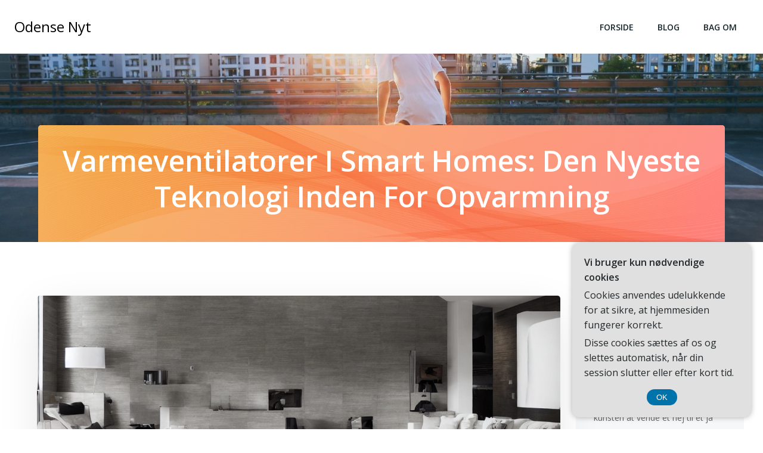

--- FILE ---
content_type: text/html; charset=UTF-8
request_url: https://odense-nyt.dk/varmeventilatorer-i-smart-homes-den-nyeste-teknologi-inden-for-opvarmning/
body_size: 24754
content:
<!DOCTYPE html>
<html lang="da-DK" class='colibri-wp-theme'>
<head>
    <meta charset="UTF-8">
    <meta name="viewport" content="width=device-width, initial-scale=1">
    <link rel="profile" href="https://gmpg.org/xfn/11">
    <meta name='robots' content='index, follow, max-image-preview:large, max-snippet:-1, max-video-preview:-1' />

	<!-- This site is optimized with the Yoast SEO plugin v26.8 - https://yoast.com/product/yoast-seo-wordpress/ -->
	<title>Varmeventilatorer i smart homes: Den nyeste teknologi inden for opvarmning - Odense Nyt</title>
	<link rel="canonical" href="https://odense-nyt.dk/varmeventilatorer-i-smart-homes-den-nyeste-teknologi-inden-for-opvarmning/" />
	<meta property="og:locale" content="da_DK" />
	<meta property="og:type" content="article" />
	<meta property="og:title" content="Varmeventilatorer i smart homes: Den nyeste teknologi inden for opvarmning - Odense Nyt" />
	<meta property="og:description" content="I takt med udviklingen af smart homes og den stigende interesse for boligindretning, er der opst&aring;et en revolution inden for opvarmning af vores hjem. Varmeventilatorer har hurtigt vundet indpas som den nyeste teknologi inden for opvarmning i smart homes. Disse innovative apparater kombinerer effektiv opvarmning med smarte funktioner, der g&oslash;r det muligt at integrere dem [&hellip;]" />
	<meta property="og:url" content="https://odense-nyt.dk/varmeventilatorer-i-smart-homes-den-nyeste-teknologi-inden-for-opvarmning/" />
	<meta property="og:site_name" content="Odense Nyt" />
	<meta property="article:published_time" content="2023-07-21T04:00:00+00:00" />
	<meta property="og:image" content="https://odense-nyt.dk/wp-content/uploads/varmeventilatorer-i-smart-homes-den-nyeste-teknologi-inden-for-opvarmning.jpg" />
	<meta property="og:image:width" content="1216" />
	<meta property="og:image:height" content="640" />
	<meta property="og:image:type" content="image/jpeg" />
	<meta name="twitter:card" content="summary_large_image" />
	<meta name="twitter:label1" content="Estimeret læsetid" />
	<meta name="twitter:data1" content="16 minutter" />
	<script type="application/ld+json" class="yoast-schema-graph">{"@context":"https://schema.org","@graph":[{"@type":"Article","@id":"https://odense-nyt.dk/varmeventilatorer-i-smart-homes-den-nyeste-teknologi-inden-for-opvarmning/#article","isPartOf":{"@id":"https://odense-nyt.dk/varmeventilatorer-i-smart-homes-den-nyeste-teknologi-inden-for-opvarmning/"},"author":{"name":"","@id":""},"headline":"Varmeventilatorer i smart homes: Den nyeste teknologi inden for opvarmning","datePublished":"2023-07-21T04:00:00+00:00","mainEntityOfPage":{"@id":"https://odense-nyt.dk/varmeventilatorer-i-smart-homes-den-nyeste-teknologi-inden-for-opvarmning/"},"wordCount":3162,"image":{"@id":"https://odense-nyt.dk/varmeventilatorer-i-smart-homes-den-nyeste-teknologi-inden-for-opvarmning/#primaryimage"},"thumbnailUrl":"https://odense-nyt.dk/wp-content/uploads/varmeventilatorer-i-smart-homes-den-nyeste-teknologi-inden-for-opvarmning.jpg","articleSection":["Blog"],"inLanguage":"da-DK"},{"@type":"WebPage","@id":"https://odense-nyt.dk/varmeventilatorer-i-smart-homes-den-nyeste-teknologi-inden-for-opvarmning/","url":"https://odense-nyt.dk/varmeventilatorer-i-smart-homes-den-nyeste-teknologi-inden-for-opvarmning/","name":"Varmeventilatorer i smart homes: Den nyeste teknologi inden for opvarmning - Odense Nyt","isPartOf":{"@id":"https://odense-nyt.dk/#website"},"primaryImageOfPage":{"@id":"https://odense-nyt.dk/varmeventilatorer-i-smart-homes-den-nyeste-teknologi-inden-for-opvarmning/#primaryimage"},"image":{"@id":"https://odense-nyt.dk/varmeventilatorer-i-smart-homes-den-nyeste-teknologi-inden-for-opvarmning/#primaryimage"},"thumbnailUrl":"https://odense-nyt.dk/wp-content/uploads/varmeventilatorer-i-smart-homes-den-nyeste-teknologi-inden-for-opvarmning.jpg","datePublished":"2023-07-21T04:00:00+00:00","author":{"@id":""},"breadcrumb":{"@id":"https://odense-nyt.dk/varmeventilatorer-i-smart-homes-den-nyeste-teknologi-inden-for-opvarmning/#breadcrumb"},"inLanguage":"da-DK","potentialAction":[{"@type":"ReadAction","target":["https://odense-nyt.dk/varmeventilatorer-i-smart-homes-den-nyeste-teknologi-inden-for-opvarmning/"]}]},{"@type":"ImageObject","inLanguage":"da-DK","@id":"https://odense-nyt.dk/varmeventilatorer-i-smart-homes-den-nyeste-teknologi-inden-for-opvarmning/#primaryimage","url":"https://odense-nyt.dk/wp-content/uploads/varmeventilatorer-i-smart-homes-den-nyeste-teknologi-inden-for-opvarmning.jpg","contentUrl":"https://odense-nyt.dk/wp-content/uploads/varmeventilatorer-i-smart-homes-den-nyeste-teknologi-inden-for-opvarmning.jpg","width":1216,"height":640,"caption":"Varmeventilatorer i smart homes: Den nyeste teknologi inden for opvarmning"},{"@type":"BreadcrumbList","@id":"https://odense-nyt.dk/varmeventilatorer-i-smart-homes-den-nyeste-teknologi-inden-for-opvarmning/#breadcrumb","itemListElement":[{"@type":"ListItem","position":1,"name":"Odense-nyt.dk","item":"https://odense-nyt.dk/"},{"@type":"ListItem","position":2,"name":"Varmeventilatorer i smart homes: Den nyeste teknologi inden for opvarmning"}]},{"@type":"WebSite","@id":"https://odense-nyt.dk/#website","url":"https://odense-nyt.dk/","name":"Odense Nyt","description":"","potentialAction":[{"@type":"SearchAction","target":{"@type":"EntryPoint","urlTemplate":"https://odense-nyt.dk/?s={search_term_string}"},"query-input":{"@type":"PropertyValueSpecification","valueRequired":true,"valueName":"search_term_string"}}],"inLanguage":"da-DK"}]}</script>
	<!-- / Yoast SEO plugin. -->


<link rel='dns-prefetch' href='//fonts.googleapis.com' />
<link rel="alternate" type="application/rss+xml" title="Odense Nyt &raquo; Feed" href="https://odense-nyt.dk/feed/" />
<link rel="alternate" type="application/rss+xml" title="Odense Nyt &raquo;-kommentar-feed" href="https://odense-nyt.dk/comments/feed/" />
<link rel="alternate" title="oEmbed (JSON)" type="application/json+oembed" href="https://odense-nyt.dk/wp-json/oembed/1.0/embed?url=https%3A%2F%2Fodense-nyt.dk%2Fvarmeventilatorer-i-smart-homes-den-nyeste-teknologi-inden-for-opvarmning%2F" />
<link rel="alternate" title="oEmbed (XML)" type="text/xml+oembed" href="https://odense-nyt.dk/wp-json/oembed/1.0/embed?url=https%3A%2F%2Fodense-nyt.dk%2Fvarmeventilatorer-i-smart-homes-den-nyeste-teknologi-inden-for-opvarmning%2F&#038;format=xml" />
<style id='wp-img-auto-sizes-contain-inline-css' type='text/css'>
img:is([sizes=auto i],[sizes^="auto," i]){contain-intrinsic-size:3000px 1500px}
/*# sourceURL=wp-img-auto-sizes-contain-inline-css */
</style>
<style id='wp-emoji-styles-inline-css' type='text/css'>

	img.wp-smiley, img.emoji {
		display: inline !important;
		border: none !important;
		box-shadow: none !important;
		height: 1em !important;
		width: 1em !important;
		margin: 0 0.07em !important;
		vertical-align: -0.1em !important;
		background: none !important;
		padding: 0 !important;
	}
/*# sourceURL=wp-emoji-styles-inline-css */
</style>
<style id='wp-block-library-inline-css' type='text/css'>
:root{--wp-block-synced-color:#7a00df;--wp-block-synced-color--rgb:122,0,223;--wp-bound-block-color:var(--wp-block-synced-color);--wp-editor-canvas-background:#ddd;--wp-admin-theme-color:#007cba;--wp-admin-theme-color--rgb:0,124,186;--wp-admin-theme-color-darker-10:#006ba1;--wp-admin-theme-color-darker-10--rgb:0,107,160.5;--wp-admin-theme-color-darker-20:#005a87;--wp-admin-theme-color-darker-20--rgb:0,90,135;--wp-admin-border-width-focus:2px}@media (min-resolution:192dpi){:root{--wp-admin-border-width-focus:1.5px}}.wp-element-button{cursor:pointer}:root .has-very-light-gray-background-color{background-color:#eee}:root .has-very-dark-gray-background-color{background-color:#313131}:root .has-very-light-gray-color{color:#eee}:root .has-very-dark-gray-color{color:#313131}:root .has-vivid-green-cyan-to-vivid-cyan-blue-gradient-background{background:linear-gradient(135deg,#00d084,#0693e3)}:root .has-purple-crush-gradient-background{background:linear-gradient(135deg,#34e2e4,#4721fb 50%,#ab1dfe)}:root .has-hazy-dawn-gradient-background{background:linear-gradient(135deg,#faaca8,#dad0ec)}:root .has-subdued-olive-gradient-background{background:linear-gradient(135deg,#fafae1,#67a671)}:root .has-atomic-cream-gradient-background{background:linear-gradient(135deg,#fdd79a,#004a59)}:root .has-nightshade-gradient-background{background:linear-gradient(135deg,#330968,#31cdcf)}:root .has-midnight-gradient-background{background:linear-gradient(135deg,#020381,#2874fc)}:root{--wp--preset--font-size--normal:16px;--wp--preset--font-size--huge:42px}.has-regular-font-size{font-size:1em}.has-larger-font-size{font-size:2.625em}.has-normal-font-size{font-size:var(--wp--preset--font-size--normal)}.has-huge-font-size{font-size:var(--wp--preset--font-size--huge)}.has-text-align-center{text-align:center}.has-text-align-left{text-align:left}.has-text-align-right{text-align:right}.has-fit-text{white-space:nowrap!important}#end-resizable-editor-section{display:none}.aligncenter{clear:both}.items-justified-left{justify-content:flex-start}.items-justified-center{justify-content:center}.items-justified-right{justify-content:flex-end}.items-justified-space-between{justify-content:space-between}.screen-reader-text{border:0;clip-path:inset(50%);height:1px;margin:-1px;overflow:hidden;padding:0;position:absolute;width:1px;word-wrap:normal!important}.screen-reader-text:focus{background-color:#ddd;clip-path:none;color:#444;display:block;font-size:1em;height:auto;left:5px;line-height:normal;padding:15px 23px 14px;text-decoration:none;top:5px;width:auto;z-index:100000}html :where(.has-border-color){border-style:solid}html :where([style*=border-top-color]){border-top-style:solid}html :where([style*=border-right-color]){border-right-style:solid}html :where([style*=border-bottom-color]){border-bottom-style:solid}html :where([style*=border-left-color]){border-left-style:solid}html :where([style*=border-width]){border-style:solid}html :where([style*=border-top-width]){border-top-style:solid}html :where([style*=border-right-width]){border-right-style:solid}html :where([style*=border-bottom-width]){border-bottom-style:solid}html :where([style*=border-left-width]){border-left-style:solid}html :where(img[class*=wp-image-]){height:auto;max-width:100%}:where(figure){margin:0 0 1em}html :where(.is-position-sticky){--wp-admin--admin-bar--position-offset:var(--wp-admin--admin-bar--height,0px)}@media screen and (max-width:600px){html :where(.is-position-sticky){--wp-admin--admin-bar--position-offset:0px}}

/*# sourceURL=wp-block-library-inline-css */
</style><style id='wp-block-archives-inline-css' type='text/css'>
.wp-block-archives{box-sizing:border-box}.wp-block-archives-dropdown label{display:block}
/*# sourceURL=https://odense-nyt.dk/wp-includes/blocks/archives/style.min.css */
</style>
<style id='wp-block-heading-inline-css' type='text/css'>
h1:where(.wp-block-heading).has-background,h2:where(.wp-block-heading).has-background,h3:where(.wp-block-heading).has-background,h4:where(.wp-block-heading).has-background,h5:where(.wp-block-heading).has-background,h6:where(.wp-block-heading).has-background{padding:1.25em 2.375em}h1.has-text-align-left[style*=writing-mode]:where([style*=vertical-lr]),h1.has-text-align-right[style*=writing-mode]:where([style*=vertical-rl]),h2.has-text-align-left[style*=writing-mode]:where([style*=vertical-lr]),h2.has-text-align-right[style*=writing-mode]:where([style*=vertical-rl]),h3.has-text-align-left[style*=writing-mode]:where([style*=vertical-lr]),h3.has-text-align-right[style*=writing-mode]:where([style*=vertical-rl]),h4.has-text-align-left[style*=writing-mode]:where([style*=vertical-lr]),h4.has-text-align-right[style*=writing-mode]:where([style*=vertical-rl]),h5.has-text-align-left[style*=writing-mode]:where([style*=vertical-lr]),h5.has-text-align-right[style*=writing-mode]:where([style*=vertical-rl]),h6.has-text-align-left[style*=writing-mode]:where([style*=vertical-lr]),h6.has-text-align-right[style*=writing-mode]:where([style*=vertical-rl]){rotate:180deg}
/*# sourceURL=https://odense-nyt.dk/wp-includes/blocks/heading/style.min.css */
</style>
<style id='wp-block-image-inline-css' type='text/css'>
.wp-block-image>a,.wp-block-image>figure>a{display:inline-block}.wp-block-image img{box-sizing:border-box;height:auto;max-width:100%;vertical-align:bottom}@media not (prefers-reduced-motion){.wp-block-image img.hide{visibility:hidden}.wp-block-image img.show{animation:show-content-image .4s}}.wp-block-image[style*=border-radius] img,.wp-block-image[style*=border-radius]>a{border-radius:inherit}.wp-block-image.has-custom-border img{box-sizing:border-box}.wp-block-image.aligncenter{text-align:center}.wp-block-image.alignfull>a,.wp-block-image.alignwide>a{width:100%}.wp-block-image.alignfull img,.wp-block-image.alignwide img{height:auto;width:100%}.wp-block-image .aligncenter,.wp-block-image .alignleft,.wp-block-image .alignright,.wp-block-image.aligncenter,.wp-block-image.alignleft,.wp-block-image.alignright{display:table}.wp-block-image .aligncenter>figcaption,.wp-block-image .alignleft>figcaption,.wp-block-image .alignright>figcaption,.wp-block-image.aligncenter>figcaption,.wp-block-image.alignleft>figcaption,.wp-block-image.alignright>figcaption{caption-side:bottom;display:table-caption}.wp-block-image .alignleft{float:left;margin:.5em 1em .5em 0}.wp-block-image .alignright{float:right;margin:.5em 0 .5em 1em}.wp-block-image .aligncenter{margin-left:auto;margin-right:auto}.wp-block-image :where(figcaption){margin-bottom:1em;margin-top:.5em}.wp-block-image.is-style-circle-mask img{border-radius:9999px}@supports ((-webkit-mask-image:none) or (mask-image:none)) or (-webkit-mask-image:none){.wp-block-image.is-style-circle-mask img{border-radius:0;-webkit-mask-image:url('data:image/svg+xml;utf8,<svg viewBox="0 0 100 100" xmlns="http://www.w3.org/2000/svg"><circle cx="50" cy="50" r="50"/></svg>');mask-image:url('data:image/svg+xml;utf8,<svg viewBox="0 0 100 100" xmlns="http://www.w3.org/2000/svg"><circle cx="50" cy="50" r="50"/></svg>');mask-mode:alpha;-webkit-mask-position:center;mask-position:center;-webkit-mask-repeat:no-repeat;mask-repeat:no-repeat;-webkit-mask-size:contain;mask-size:contain}}:root :where(.wp-block-image.is-style-rounded img,.wp-block-image .is-style-rounded img){border-radius:9999px}.wp-block-image figure{margin:0}.wp-lightbox-container{display:flex;flex-direction:column;position:relative}.wp-lightbox-container img{cursor:zoom-in}.wp-lightbox-container img:hover+button{opacity:1}.wp-lightbox-container button{align-items:center;backdrop-filter:blur(16px) saturate(180%);background-color:#5a5a5a40;border:none;border-radius:4px;cursor:zoom-in;display:flex;height:20px;justify-content:center;opacity:0;padding:0;position:absolute;right:16px;text-align:center;top:16px;width:20px;z-index:100}@media not (prefers-reduced-motion){.wp-lightbox-container button{transition:opacity .2s ease}}.wp-lightbox-container button:focus-visible{outline:3px auto #5a5a5a40;outline:3px auto -webkit-focus-ring-color;outline-offset:3px}.wp-lightbox-container button:hover{cursor:pointer;opacity:1}.wp-lightbox-container button:focus{opacity:1}.wp-lightbox-container button:focus,.wp-lightbox-container button:hover,.wp-lightbox-container button:not(:hover):not(:active):not(.has-background){background-color:#5a5a5a40;border:none}.wp-lightbox-overlay{box-sizing:border-box;cursor:zoom-out;height:100vh;left:0;overflow:hidden;position:fixed;top:0;visibility:hidden;width:100%;z-index:100000}.wp-lightbox-overlay .close-button{align-items:center;cursor:pointer;display:flex;justify-content:center;min-height:40px;min-width:40px;padding:0;position:absolute;right:calc(env(safe-area-inset-right) + 16px);top:calc(env(safe-area-inset-top) + 16px);z-index:5000000}.wp-lightbox-overlay .close-button:focus,.wp-lightbox-overlay .close-button:hover,.wp-lightbox-overlay .close-button:not(:hover):not(:active):not(.has-background){background:none;border:none}.wp-lightbox-overlay .lightbox-image-container{height:var(--wp--lightbox-container-height);left:50%;overflow:hidden;position:absolute;top:50%;transform:translate(-50%,-50%);transform-origin:top left;width:var(--wp--lightbox-container-width);z-index:9999999999}.wp-lightbox-overlay .wp-block-image{align-items:center;box-sizing:border-box;display:flex;height:100%;justify-content:center;margin:0;position:relative;transform-origin:0 0;width:100%;z-index:3000000}.wp-lightbox-overlay .wp-block-image img{height:var(--wp--lightbox-image-height);min-height:var(--wp--lightbox-image-height);min-width:var(--wp--lightbox-image-width);width:var(--wp--lightbox-image-width)}.wp-lightbox-overlay .wp-block-image figcaption{display:none}.wp-lightbox-overlay button{background:none;border:none}.wp-lightbox-overlay .scrim{background-color:#fff;height:100%;opacity:.9;position:absolute;width:100%;z-index:2000000}.wp-lightbox-overlay.active{visibility:visible}@media not (prefers-reduced-motion){.wp-lightbox-overlay.active{animation:turn-on-visibility .25s both}.wp-lightbox-overlay.active img{animation:turn-on-visibility .35s both}.wp-lightbox-overlay.show-closing-animation:not(.active){animation:turn-off-visibility .35s both}.wp-lightbox-overlay.show-closing-animation:not(.active) img{animation:turn-off-visibility .25s both}.wp-lightbox-overlay.zoom.active{animation:none;opacity:1;visibility:visible}.wp-lightbox-overlay.zoom.active .lightbox-image-container{animation:lightbox-zoom-in .4s}.wp-lightbox-overlay.zoom.active .lightbox-image-container img{animation:none}.wp-lightbox-overlay.zoom.active .scrim{animation:turn-on-visibility .4s forwards}.wp-lightbox-overlay.zoom.show-closing-animation:not(.active){animation:none}.wp-lightbox-overlay.zoom.show-closing-animation:not(.active) .lightbox-image-container{animation:lightbox-zoom-out .4s}.wp-lightbox-overlay.zoom.show-closing-animation:not(.active) .lightbox-image-container img{animation:none}.wp-lightbox-overlay.zoom.show-closing-animation:not(.active) .scrim{animation:turn-off-visibility .4s forwards}}@keyframes show-content-image{0%{visibility:hidden}99%{visibility:hidden}to{visibility:visible}}@keyframes turn-on-visibility{0%{opacity:0}to{opacity:1}}@keyframes turn-off-visibility{0%{opacity:1;visibility:visible}99%{opacity:0;visibility:visible}to{opacity:0;visibility:hidden}}@keyframes lightbox-zoom-in{0%{transform:translate(calc((-100vw + var(--wp--lightbox-scrollbar-width))/2 + var(--wp--lightbox-initial-left-position)),calc(-50vh + var(--wp--lightbox-initial-top-position))) scale(var(--wp--lightbox-scale))}to{transform:translate(-50%,-50%) scale(1)}}@keyframes lightbox-zoom-out{0%{transform:translate(-50%,-50%) scale(1);visibility:visible}99%{visibility:visible}to{transform:translate(calc((-100vw + var(--wp--lightbox-scrollbar-width))/2 + var(--wp--lightbox-initial-left-position)),calc(-50vh + var(--wp--lightbox-initial-top-position))) scale(var(--wp--lightbox-scale));visibility:hidden}}
/*# sourceURL=https://odense-nyt.dk/wp-includes/blocks/image/style.min.css */
</style>
<style id='wp-block-latest-posts-inline-css' type='text/css'>
.wp-block-latest-posts{box-sizing:border-box}.wp-block-latest-posts.alignleft{margin-right:2em}.wp-block-latest-posts.alignright{margin-left:2em}.wp-block-latest-posts.wp-block-latest-posts__list{list-style:none}.wp-block-latest-posts.wp-block-latest-posts__list li{clear:both;overflow-wrap:break-word}.wp-block-latest-posts.is-grid{display:flex;flex-wrap:wrap}.wp-block-latest-posts.is-grid li{margin:0 1.25em 1.25em 0;width:100%}@media (min-width:600px){.wp-block-latest-posts.columns-2 li{width:calc(50% - .625em)}.wp-block-latest-posts.columns-2 li:nth-child(2n){margin-right:0}.wp-block-latest-posts.columns-3 li{width:calc(33.33333% - .83333em)}.wp-block-latest-posts.columns-3 li:nth-child(3n){margin-right:0}.wp-block-latest-posts.columns-4 li{width:calc(25% - .9375em)}.wp-block-latest-posts.columns-4 li:nth-child(4n){margin-right:0}.wp-block-latest-posts.columns-5 li{width:calc(20% - 1em)}.wp-block-latest-posts.columns-5 li:nth-child(5n){margin-right:0}.wp-block-latest-posts.columns-6 li{width:calc(16.66667% - 1.04167em)}.wp-block-latest-posts.columns-6 li:nth-child(6n){margin-right:0}}:root :where(.wp-block-latest-posts.is-grid){padding:0}:root :where(.wp-block-latest-posts.wp-block-latest-posts__list){padding-left:0}.wp-block-latest-posts__post-author,.wp-block-latest-posts__post-date{display:block;font-size:.8125em}.wp-block-latest-posts__post-excerpt,.wp-block-latest-posts__post-full-content{margin-bottom:1em;margin-top:.5em}.wp-block-latest-posts__featured-image a{display:inline-block}.wp-block-latest-posts__featured-image img{height:auto;max-width:100%;width:auto}.wp-block-latest-posts__featured-image.alignleft{float:left;margin-right:1em}.wp-block-latest-posts__featured-image.alignright{float:right;margin-left:1em}.wp-block-latest-posts__featured-image.aligncenter{margin-bottom:1em;text-align:center}
/*# sourceURL=https://odense-nyt.dk/wp-includes/blocks/latest-posts/style.min.css */
</style>
<style id='wp-block-search-inline-css' type='text/css'>
.wp-block-search__button{margin-left:10px;word-break:normal}.wp-block-search__button.has-icon{line-height:0}.wp-block-search__button svg{height:1.25em;min-height:24px;min-width:24px;width:1.25em;fill:currentColor;vertical-align:text-bottom}:where(.wp-block-search__button){border:1px solid #ccc;padding:6px 10px}.wp-block-search__inside-wrapper{display:flex;flex:auto;flex-wrap:nowrap;max-width:100%}.wp-block-search__label{width:100%}.wp-block-search.wp-block-search__button-only .wp-block-search__button{box-sizing:border-box;display:flex;flex-shrink:0;justify-content:center;margin-left:0;max-width:100%}.wp-block-search.wp-block-search__button-only .wp-block-search__inside-wrapper{min-width:0!important;transition-property:width}.wp-block-search.wp-block-search__button-only .wp-block-search__input{flex-basis:100%;transition-duration:.3s}.wp-block-search.wp-block-search__button-only.wp-block-search__searchfield-hidden,.wp-block-search.wp-block-search__button-only.wp-block-search__searchfield-hidden .wp-block-search__inside-wrapper{overflow:hidden}.wp-block-search.wp-block-search__button-only.wp-block-search__searchfield-hidden .wp-block-search__input{border-left-width:0!important;border-right-width:0!important;flex-basis:0;flex-grow:0;margin:0;min-width:0!important;padding-left:0!important;padding-right:0!important;width:0!important}:where(.wp-block-search__input){appearance:none;border:1px solid #949494;flex-grow:1;font-family:inherit;font-size:inherit;font-style:inherit;font-weight:inherit;letter-spacing:inherit;line-height:inherit;margin-left:0;margin-right:0;min-width:3rem;padding:8px;text-decoration:unset!important;text-transform:inherit}:where(.wp-block-search__button-inside .wp-block-search__inside-wrapper){background-color:#fff;border:1px solid #949494;box-sizing:border-box;padding:4px}:where(.wp-block-search__button-inside .wp-block-search__inside-wrapper) .wp-block-search__input{border:none;border-radius:0;padding:0 4px}:where(.wp-block-search__button-inside .wp-block-search__inside-wrapper) .wp-block-search__input:focus{outline:none}:where(.wp-block-search__button-inside .wp-block-search__inside-wrapper) :where(.wp-block-search__button){padding:4px 8px}.wp-block-search.aligncenter .wp-block-search__inside-wrapper{margin:auto}.wp-block[data-align=right] .wp-block-search.wp-block-search__button-only .wp-block-search__inside-wrapper{float:right}
/*# sourceURL=https://odense-nyt.dk/wp-includes/blocks/search/style.min.css */
</style>
<style id='global-styles-inline-css' type='text/css'>
:root{--wp--preset--aspect-ratio--square: 1;--wp--preset--aspect-ratio--4-3: 4/3;--wp--preset--aspect-ratio--3-4: 3/4;--wp--preset--aspect-ratio--3-2: 3/2;--wp--preset--aspect-ratio--2-3: 2/3;--wp--preset--aspect-ratio--16-9: 16/9;--wp--preset--aspect-ratio--9-16: 9/16;--wp--preset--color--black: #000000;--wp--preset--color--cyan-bluish-gray: #abb8c3;--wp--preset--color--white: #ffffff;--wp--preset--color--pale-pink: #f78da7;--wp--preset--color--vivid-red: #cf2e2e;--wp--preset--color--luminous-vivid-orange: #ff6900;--wp--preset--color--luminous-vivid-amber: #fcb900;--wp--preset--color--light-green-cyan: #7bdcb5;--wp--preset--color--vivid-green-cyan: #00d084;--wp--preset--color--pale-cyan-blue: #8ed1fc;--wp--preset--color--vivid-cyan-blue: #0693e3;--wp--preset--color--vivid-purple: #9b51e0;--wp--preset--gradient--vivid-cyan-blue-to-vivid-purple: linear-gradient(135deg,rgb(6,147,227) 0%,rgb(155,81,224) 100%);--wp--preset--gradient--light-green-cyan-to-vivid-green-cyan: linear-gradient(135deg,rgb(122,220,180) 0%,rgb(0,208,130) 100%);--wp--preset--gradient--luminous-vivid-amber-to-luminous-vivid-orange: linear-gradient(135deg,rgb(252,185,0) 0%,rgb(255,105,0) 100%);--wp--preset--gradient--luminous-vivid-orange-to-vivid-red: linear-gradient(135deg,rgb(255,105,0) 0%,rgb(207,46,46) 100%);--wp--preset--gradient--very-light-gray-to-cyan-bluish-gray: linear-gradient(135deg,rgb(238,238,238) 0%,rgb(169,184,195) 100%);--wp--preset--gradient--cool-to-warm-spectrum: linear-gradient(135deg,rgb(74,234,220) 0%,rgb(151,120,209) 20%,rgb(207,42,186) 40%,rgb(238,44,130) 60%,rgb(251,105,98) 80%,rgb(254,248,76) 100%);--wp--preset--gradient--blush-light-purple: linear-gradient(135deg,rgb(255,206,236) 0%,rgb(152,150,240) 100%);--wp--preset--gradient--blush-bordeaux: linear-gradient(135deg,rgb(254,205,165) 0%,rgb(254,45,45) 50%,rgb(107,0,62) 100%);--wp--preset--gradient--luminous-dusk: linear-gradient(135deg,rgb(255,203,112) 0%,rgb(199,81,192) 50%,rgb(65,88,208) 100%);--wp--preset--gradient--pale-ocean: linear-gradient(135deg,rgb(255,245,203) 0%,rgb(182,227,212) 50%,rgb(51,167,181) 100%);--wp--preset--gradient--electric-grass: linear-gradient(135deg,rgb(202,248,128) 0%,rgb(113,206,126) 100%);--wp--preset--gradient--midnight: linear-gradient(135deg,rgb(2,3,129) 0%,rgb(40,116,252) 100%);--wp--preset--font-size--small: 13px;--wp--preset--font-size--medium: 20px;--wp--preset--font-size--large: 36px;--wp--preset--font-size--x-large: 42px;--wp--preset--spacing--20: 0.44rem;--wp--preset--spacing--30: 0.67rem;--wp--preset--spacing--40: 1rem;--wp--preset--spacing--50: 1.5rem;--wp--preset--spacing--60: 2.25rem;--wp--preset--spacing--70: 3.38rem;--wp--preset--spacing--80: 5.06rem;--wp--preset--shadow--natural: 6px 6px 9px rgba(0, 0, 0, 0.2);--wp--preset--shadow--deep: 12px 12px 50px rgba(0, 0, 0, 0.4);--wp--preset--shadow--sharp: 6px 6px 0px rgba(0, 0, 0, 0.2);--wp--preset--shadow--outlined: 6px 6px 0px -3px rgb(255, 255, 255), 6px 6px rgb(0, 0, 0);--wp--preset--shadow--crisp: 6px 6px 0px rgb(0, 0, 0);}:where(.is-layout-flex){gap: 0.5em;}:where(.is-layout-grid){gap: 0.5em;}body .is-layout-flex{display: flex;}.is-layout-flex{flex-wrap: wrap;align-items: center;}.is-layout-flex > :is(*, div){margin: 0;}body .is-layout-grid{display: grid;}.is-layout-grid > :is(*, div){margin: 0;}:where(.wp-block-columns.is-layout-flex){gap: 2em;}:where(.wp-block-columns.is-layout-grid){gap: 2em;}:where(.wp-block-post-template.is-layout-flex){gap: 1.25em;}:where(.wp-block-post-template.is-layout-grid){gap: 1.25em;}.has-black-color{color: var(--wp--preset--color--black) !important;}.has-cyan-bluish-gray-color{color: var(--wp--preset--color--cyan-bluish-gray) !important;}.has-white-color{color: var(--wp--preset--color--white) !important;}.has-pale-pink-color{color: var(--wp--preset--color--pale-pink) !important;}.has-vivid-red-color{color: var(--wp--preset--color--vivid-red) !important;}.has-luminous-vivid-orange-color{color: var(--wp--preset--color--luminous-vivid-orange) !important;}.has-luminous-vivid-amber-color{color: var(--wp--preset--color--luminous-vivid-amber) !important;}.has-light-green-cyan-color{color: var(--wp--preset--color--light-green-cyan) !important;}.has-vivid-green-cyan-color{color: var(--wp--preset--color--vivid-green-cyan) !important;}.has-pale-cyan-blue-color{color: var(--wp--preset--color--pale-cyan-blue) !important;}.has-vivid-cyan-blue-color{color: var(--wp--preset--color--vivid-cyan-blue) !important;}.has-vivid-purple-color{color: var(--wp--preset--color--vivid-purple) !important;}.has-black-background-color{background-color: var(--wp--preset--color--black) !important;}.has-cyan-bluish-gray-background-color{background-color: var(--wp--preset--color--cyan-bluish-gray) !important;}.has-white-background-color{background-color: var(--wp--preset--color--white) !important;}.has-pale-pink-background-color{background-color: var(--wp--preset--color--pale-pink) !important;}.has-vivid-red-background-color{background-color: var(--wp--preset--color--vivid-red) !important;}.has-luminous-vivid-orange-background-color{background-color: var(--wp--preset--color--luminous-vivid-orange) !important;}.has-luminous-vivid-amber-background-color{background-color: var(--wp--preset--color--luminous-vivid-amber) !important;}.has-light-green-cyan-background-color{background-color: var(--wp--preset--color--light-green-cyan) !important;}.has-vivid-green-cyan-background-color{background-color: var(--wp--preset--color--vivid-green-cyan) !important;}.has-pale-cyan-blue-background-color{background-color: var(--wp--preset--color--pale-cyan-blue) !important;}.has-vivid-cyan-blue-background-color{background-color: var(--wp--preset--color--vivid-cyan-blue) !important;}.has-vivid-purple-background-color{background-color: var(--wp--preset--color--vivid-purple) !important;}.has-black-border-color{border-color: var(--wp--preset--color--black) !important;}.has-cyan-bluish-gray-border-color{border-color: var(--wp--preset--color--cyan-bluish-gray) !important;}.has-white-border-color{border-color: var(--wp--preset--color--white) !important;}.has-pale-pink-border-color{border-color: var(--wp--preset--color--pale-pink) !important;}.has-vivid-red-border-color{border-color: var(--wp--preset--color--vivid-red) !important;}.has-luminous-vivid-orange-border-color{border-color: var(--wp--preset--color--luminous-vivid-orange) !important;}.has-luminous-vivid-amber-border-color{border-color: var(--wp--preset--color--luminous-vivid-amber) !important;}.has-light-green-cyan-border-color{border-color: var(--wp--preset--color--light-green-cyan) !important;}.has-vivid-green-cyan-border-color{border-color: var(--wp--preset--color--vivid-green-cyan) !important;}.has-pale-cyan-blue-border-color{border-color: var(--wp--preset--color--pale-cyan-blue) !important;}.has-vivid-cyan-blue-border-color{border-color: var(--wp--preset--color--vivid-cyan-blue) !important;}.has-vivid-purple-border-color{border-color: var(--wp--preset--color--vivid-purple) !important;}.has-vivid-cyan-blue-to-vivid-purple-gradient-background{background: var(--wp--preset--gradient--vivid-cyan-blue-to-vivid-purple) !important;}.has-light-green-cyan-to-vivid-green-cyan-gradient-background{background: var(--wp--preset--gradient--light-green-cyan-to-vivid-green-cyan) !important;}.has-luminous-vivid-amber-to-luminous-vivid-orange-gradient-background{background: var(--wp--preset--gradient--luminous-vivid-amber-to-luminous-vivid-orange) !important;}.has-luminous-vivid-orange-to-vivid-red-gradient-background{background: var(--wp--preset--gradient--luminous-vivid-orange-to-vivid-red) !important;}.has-very-light-gray-to-cyan-bluish-gray-gradient-background{background: var(--wp--preset--gradient--very-light-gray-to-cyan-bluish-gray) !important;}.has-cool-to-warm-spectrum-gradient-background{background: var(--wp--preset--gradient--cool-to-warm-spectrum) !important;}.has-blush-light-purple-gradient-background{background: var(--wp--preset--gradient--blush-light-purple) !important;}.has-blush-bordeaux-gradient-background{background: var(--wp--preset--gradient--blush-bordeaux) !important;}.has-luminous-dusk-gradient-background{background: var(--wp--preset--gradient--luminous-dusk) !important;}.has-pale-ocean-gradient-background{background: var(--wp--preset--gradient--pale-ocean) !important;}.has-electric-grass-gradient-background{background: var(--wp--preset--gradient--electric-grass) !important;}.has-midnight-gradient-background{background: var(--wp--preset--gradient--midnight) !important;}.has-small-font-size{font-size: var(--wp--preset--font-size--small) !important;}.has-medium-font-size{font-size: var(--wp--preset--font-size--medium) !important;}.has-large-font-size{font-size: var(--wp--preset--font-size--large) !important;}.has-x-large-font-size{font-size: var(--wp--preset--font-size--x-large) !important;}
/*# sourceURL=global-styles-inline-css */
</style>

<style id='classic-theme-styles-inline-css' type='text/css'>
/*! This file is auto-generated */
.wp-block-button__link{color:#fff;background-color:#32373c;border-radius:9999px;box-shadow:none;text-decoration:none;padding:calc(.667em + 2px) calc(1.333em + 2px);font-size:1.125em}.wp-block-file__button{background:#32373c;color:#fff;text-decoration:none}
/*# sourceURL=/wp-includes/css/classic-themes.min.css */
</style>
<link rel='stylesheet' id='colibri-theme-css' href='https://odense-nyt.dk/wp-content/themes/oasis/style.css?ver=1.0.144' type='text/css' media='all' />
<link rel='stylesheet' id='colibri-wp_google_fonts-css' href='https://fonts.googleapis.com/css?family=Open+Sans%3A400%2C600%7CRaleway%3A400%2C500%7CMontserrat%3A300%2C400%2C500%2C600&#038;subset=latin%2Clatin-ext&#038;display=swap&#038;ver=1.0.144' type='text/css' media='all' />
<script type="text/javascript" src="https://odense-nyt.dk/wp-includes/js/jquery/jquery.min.js?ver=3.7.1" id="jquery-core-js"></script>
<script type="text/javascript" src="https://odense-nyt.dk/wp-includes/js/jquery/jquery-migrate.min.js?ver=3.4.1" id="jquery-migrate-js"></script>
<link rel="https://api.w.org/" href="https://odense-nyt.dk/wp-json/" /><link rel="alternate" title="JSON" type="application/json" href="https://odense-nyt.dk/wp-json/wp/v2/posts/450" /><link rel="EditURI" type="application/rsd+xml" title="RSD" href="https://odense-nyt.dk/xmlrpc.php?rsd" />
<meta name="generator" content="WordPress 6.9" />
<link rel='shortlink' href='https://odense-nyt.dk/?p=450' />
            <style data-colibri-theme-style="true">
            html.colibri-wp-theme #colibri [data-colibri-component="dropdown-menu"] ul{justify-content:center !important}html.colibri-wp-theme #colibri [data-colibri-id="12-h2"] .h-column-container{flex-basis:auto}html.colibri-wp-theme #colibri [data-colibri-id="12-h2"] .h-column-container:nth-child(1) a{margin:auto}html.colibri-wp-theme #colibri [data-colibri-id="12-h2"] .h-column-container:nth-child(2){display:block}html.colibri-wp-theme #colibri [data-colibri-id="12-h2"] div > .colibri-menu-container > ul.colibri-menu{justify-content:normal}html.colibri-wp-theme #colibri [data-colibri-id="12-h2"][data-colibri-component="navigation"]#navigation{padding-top:20px;padding-bottom:20px}html.colibri-wp-theme #colibri [data-selective-refresh='colibriwp-theme-components-innerheader-topbar']{display:none}html.colibri-wp-theme #colibri [data-colibri-id="12-h24"]{min-height:auto;background-color:${theme.colors.2};background-image:url("https://odense-nyt.dk/wp-content/themes/oasis/resources/images/inner-hero.jpg");background-position:%s;background-attachment:scroll;background-repeat:no-repeat;background-size:cover;padding-top:120px}html.colibri-wp-theme #colibri [data-colibri-id="12-h24"] .background-layer .shape-layer{background-image:url(https://odense-nyt.dk/wp-content/themes/colibri-wp/resources/images/header-shapes/none.png)}html.colibri-wp-theme #colibri [data-colibri-id="12-h24"] .background-layer .overlay-layer{background-color:${theme.colors.4};opacity:calc( 85 / 100 )}html.colibri-wp-theme #colibri [data-colibri-id="12-h24"] .h-separator{height:100px !important}html.colibri-wp-theme #colibri [data-colibri-id="12-h27"]{}html.colibri-wp-theme #colibri [data-colibri-id="6-h24"] .h-column-container:nth-child(2){display:none}html.colibri-wp-theme #colibri [data-colibri-id="6-h24"]{min-height:auto;background-color:${theme.colors.2};background-image:url("https://odense-nyt.dk/wp-content/uploads/45638468691_8b698bf9f0_b-1.jpg");background-position:center center;background-attachment:scroll;background-repeat:no-repeat;background-size:custom;padding-top:100px}html.colibri-wp-theme #colibri [data-colibri-id="6-h24"] .background-layer .shape-layer{background-image:url(https://odense-nyt.dk/wp-content/themes/colibri-wp/resources/images/header-shapes/none.png)}html.colibri-wp-theme #colibri [data-colibri-id="6-h24"] .background-layer .overlay-layer{background-color:${theme.colors.4};opacity:calc( 50 / 100 )}html.colibri-wp-theme #colibri [data-colibri-id="6-h24"] .h-separator{height:100px !important}html.colibri-wp-theme #colibri [data-colibri-id="6-h24"] h1,[data-colibri-id="6-h24"] .h-text p{color:inherit}html.colibri-wp-theme #colibri [data-colibri-id="6-h27"]{text-align:center}html.colibri-wp-theme #colibri [data-colibri-id="6-h28"]{text-align:center}html.colibri-wp-theme #colibri [data-colibri-id="6-h29"]{text-align:center}html.colibri-wp-theme #colibri [data-colibri-id="6-h2"] .h-column-container{flex-basis:auto}html.colibri-wp-theme #colibri [data-colibri-id="6-h2"] .h-column-container:nth-child(1) a{margin:auto}html.colibri-wp-theme #colibri [data-colibri-id="6-h2"] .h-column-container:nth-child(2){display:block}html.colibri-wp-theme #colibri [data-colibri-id="6-h2"] div > .colibri-menu-container > ul.colibri-menu{justify-content:normal}html.colibri-wp-theme #colibri [data-colibri-id="6-h2"][data-colibri-component="navigation"]#navigation{padding-top:20px;padding-bottom:20px}html.colibri-wp-theme #colibri [data-selective-refresh='colibriwp-theme-components-frontheader-topbar']{display:none}html.colibri-wp-theme #colibri #hero img{box-shadow:none}html.colibri-wp-theme #colibri #hero div.h-image__frame{border-style:solid;background-color:transparent}html.colibri-wp-theme #colibri #hero .h-image__frame{background-color:rgba(0, 0, 0, 0.5);border-color:rgba(0, 0, 0, 0.5);width:100%;height:100%;transform:translateX(4%) translateY(6%);border-width:10px;z-index:-1;display:none}html.colibri-wp-theme #colibri .colibri-post-has-no-thumbnail.colibri-post-thumbnail-has-placeholder .colibri-post-thumbnail-content{background-color:rgb(247, 144, 7)}@media (max-width:767px){html.colibri-wp-theme #colibri [data-colibri-id="12-h24"]{background-attachment:none}html.colibri-wp-theme #colibri [data-colibri-id="6-h24"]{background-attachment:none}}@media (min-width: 1024px){html.colibri-wp-theme #colibri [data-colibri-id="6-h24"] .h-column-container{width:100%}html.colibri-wp-theme #colibri [data-colibri-id="6-h24"] .h-column-container:nth-child(1){}html.colibri-wp-theme #colibri [data-colibri-id="6-h24"] .h-section-grid-container .h-column-container:first-child{width:100% !important}html.colibri-wp-theme #colibri [data-colibri-id="6-h24"] .h-section-grid-container .h-column-container:nth-child(2){width:calc(100% - 100%) !important}}        </style>
        </head>

<body data-rsssl=1 id="colibri" class="wp-singular post-template-default single single-post postid-450 single-format-standard wp-theme-colibri-wp wp-child-theme-oasis">
<div class="site" id="page-top">
            <script>
            /(trident|msie)/i.test(navigator.userAgent) && document.getElementById && window.addEventListener && window.addEventListener("hashchange", function () {
                var t, e = location.hash.substring(1);
                /^[A-z0-9_-]+$/.test(e) && (t = document.getElementById(e)) && (/^(?:a|select|input|button|textarea)$/i.test(t.tagName) || (t.tabIndex = -1), t.focus())
            }, !1);
        </script>
        <a class="skip-link screen-reader-text" href="#content">
            Videre til indhold        </a>
                <div class="header header-inner-page">
            <div data-colibri-navigation-overlap="true" role="banner" class="h-navigation_outer h-navigation_overlap colibri-theme-nav-boxed style-35-outer style-local-12-h2-outer">
    <div id="navigation" data-colibri-component="navigation" data-colibri-id="12-h2" class="h-section h-navigation h-navigation d-flex style-35 style-local-12-h2">
    <div class="h-section-grid-container h-section-fluid-container">
      <div>
        <div data-colibri-id="12-h3" class="h-row-container h-section-boxed-container gutters-row-lg-0 gutters-row-md-0 gutters-row-2 gutters-row-v-lg-0 gutters-row-v-md-0 gutters-row-v-2 style-36 style-local-12-h3 position-relative">
          <div class="h-row justify-content-lg-center justify-content-md-center justify-content-center align-items-lg-stretch align-items-md-stretch align-items-stretch gutters-col-lg-0 gutters-col-md-0 gutters-col-2 gutters-col-v-lg-0 gutters-col-v-md-0 gutters-col-v-2">
            <div class="h-column h-column-container d-flex h-col-none style-37-outer style-local-12-h4-outer">
              <div data-colibri-id="12-h4" data-placeholder-provider="navigation-logo" class="d-flex h-flex-basis h-column__inner h-px-lg-0 h-px-md-0 h-px-0 v-inner-lg-0 v-inner-md-0 v-inner-0 style-37 style-local-12-h4 position-relative">
                <div class="w-100 h-y-container h-column__content h-column__v-align flex-basis-auto align-self-lg-center align-self-md-center align-self-center">
                  <div data-colibri-id="6-h5" class="d-flex align-items-center text-lg-center text-md-center text-center justify-content-lg-center justify-content-md-center justify-content-center style-5 style-local-6-h5 position-relative h-element">
                                                <a class="text-logo" data-type="group" data-dynamic-mod="true" href="https://odense-nyt.dk/">Odense Nyt</a></div>
                </div>
              </div>
            </div>
            <div class="h-column h-column-container d-flex h-col-none style-39-outer style-local-12-h6-outer h-hide-sm">
              <div data-colibri-id="12-h6" data-placeholder-provider="navigation-spacing" class="d-flex h-flex-basis h-column__inner h-px-lg-0 h-px-md-0 h-px-0 v-inner-lg-0 v-inner-md-0 v-inner-0 style-39 style-local-12-h6 h-hide-sm position-relative">
                <div class="w-100 h-y-container h-column__content h-column__v-align flex-basis-100 align-self-lg-center align-self-md-center align-self-center">
                  <div data-colibri-id="12-h7" class="style-40 style-local-12-h7 position-relative h-element"></div>
                </div>
              </div>
            </div>
            <div class="h-column h-column-container d-flex h-col-none style-41-outer style-local-12-h8-outer">
              <div data-colibri-id="12-h8" data-placeholder-provider="navigation-menu" class="d-flex h-flex-basis h-column__inner h-px-lg-0 h-px-md-0 h-px-0 v-inner-lg-0 v-inner-md-0 v-inner-0 style-41 style-local-12-h8 position-relative">
                <div class="w-100 h-y-container h-column__content h-column__v-align flex-basis-auto align-self-lg-center align-self-md-center align-self-center">
                  <div data-colibri-component="dropdown-menu" role="navigation" h-use-smooth-scroll-all="true" data-colibri-id="6-h9" class="h-menu h-global-transition-all h-ignore-global-body-typography has-offcanvas-tablet h-menu-horizontal h-dropdown-menu style-9 style-local-6-h9 position-relative h-element has-offcanvas-tablet">
  <div class="h-global-transition-all h-main-menu">
    <div class="colibri-menu-container"><ul id="menu-pl_primary_menu" class="colibri-menu bordered-active-item bordered-active-item--bottom bordered-active-item  effect-borders-grow grow-from-center"><li id="menu-item-9" class="menu-item menu-item-type-custom menu-item-object-custom menu-item-home menu-item-9"><a href="https://odense-nyt.dk/">Forside</a></li>
<li id="menu-item-11" class="menu-item menu-item-type-taxonomy menu-item-object-category current-post-ancestor current-menu-parent current-post-parent menu-item-11"><a href="https://odense-nyt.dk/blog/">Blog</a></li>
<li id="menu-item-12" class="menu-item menu-item-type-post_type menu-item-object-page menu-item-12"><a href="https://odense-nyt.dk/bag-om/">Bag om</a></li>
</ul></div>  </div>
  <div data-colibri-id="6-h10" class="h-mobile-menu h-global-transition-disable style-10 style-local-6-h10 position-relative h-element">
    <a data-click-outside="true" data-target="#offcanvas-wrapper-6-h10" data-target-id="offcanvas-wrapper-6-h10" data-offcanvas-overlay-id="offcanvas-overlay-6-h10" href="#" data-colibri-component="offcanvas" data-direction="right" data-push="false" title="Menu" class="h-hamburger-button">
      <div class="icon-container h-hamburger-icon">
        <div class="h-icon-svg" style="width: 100%; height: 100%;">
          <!--Icon by Font Awesome (https://fontawesome.com)-->
          <svg xmlns="http://www.w3.org/2000/svg" xmlns:xlink="http://www.w3.org/1999/xlink" version="1.1" id="bars" viewBox="0 0 1536 1896.0833">
            <path d="M1536 1344v128q0 26-19 45t-45 19H64q-26 0-45-19t-19-45v-128q0-26 19-45t45-19h1408q26 0 45 19t19 45zm0-512v128q0 26-19 45t-45 19H64q-26 0-45-19T0 960V832q0-26 19-45t45-19h1408q26 0 45 19t19 45zm0-512v128q0 26-19 45t-45 19H64q-26 0-45-19T0 448V320q0-26 19-45t45-19h1408q26 0 45 19t19 45z"></path>
          </svg>
        </div>
      </div>
    </a>
    <div id="offcanvas-wrapper-6-h10" class="h-offcanvas-panel offcanvas offcanvas-right hide force-hide style-10-offscreen style-local-6-h10-offscreen">
      <div data-colibri-id="6-h11" class="d-flex flex-column h-offscreen-panel style-11 style-local-6-h11 position-relative h-element">
        <div class="offscreen-header h-ui-empty-state-container">
          <div data-colibri-id="6-h13" class="h-row-container gutters-row-lg-2 gutters-row-md-2 gutters-row-0 gutters-row-v-lg-2 gutters-row-v-md-2 gutters-row-v-2 style-12 style-local-6-h13 position-relative">
            <div class="h-row justify-content-lg-center justify-content-md-center justify-content-center align-items-lg-stretch align-items-md-stretch align-items-stretch gutters-col-lg-2 gutters-col-md-2 gutters-col-0 gutters-col-v-lg-2 gutters-col-v-md-2 gutters-col-v-2">
              <div class="h-column h-column-container d-flex h-col-none style-13-outer style-local-6-h14-outer">
                <div data-colibri-id="6-h14" class="d-flex h-flex-basis h-column__inner h-px-lg-2 h-px-md-2 h-px-2 v-inner-lg-2 v-inner-md-2 v-inner-2 style-13 style-local-6-h14 position-relative">
                  <div class="w-100 h-y-container h-column__content h-column__v-align flex-basis-100 align-self-lg-start align-self-md-start align-self-start">
                    <div data-colibri-id="6-h15" class="d-flex align-items-center text-lg-center text-md-center text-center justify-content-lg-center justify-content-md-center justify-content-center style-14 style-local-6-h15 position-relative h-element">
                      <a rel="home" href="https://odense-nyt.dk" h-use-smooth-scroll="true" class="d-flex align-items-center">
                        <span class="h-logo__text h-logo__text_h logo-text d-inline-block style-14-text style-local-6-h15-text">
                          Odense Nyt                        </span>
                      </a>
                    </div>
                  </div>
                </div>
              </div>
            </div>
          </div>
        </div>
        <div class="offscreen-content">
          <div data-colibri-component="accordion-menu" role="navigation" h-use-smooth-scroll-all="true" data-colibri-id="6-h12" class="h-menu h-global-transition-all h-ignore-global-body-typography h-mobile-menu h-menu-accordion style-17 style-local-6-h12 position-relative h-element">
            <div class="h-global-transition-all h-mobile-menu">
              <div class="colibri-menu-container"><ul id="menu-pl_primary_menu-1" class="colibri-menu bordered-active-item bordered-active-item--bottom bordered-active-item  effect-borders-grow grow-from-center"><li class="menu-item menu-item-type-custom menu-item-object-custom menu-item-home menu-item-9"><a href="https://odense-nyt.dk/">Forside</a></li>
<li class="menu-item menu-item-type-taxonomy menu-item-object-category current-post-ancestor current-menu-parent current-post-parent menu-item-11"><a href="https://odense-nyt.dk/blog/">Blog</a></li>
<li class="menu-item menu-item-type-post_type menu-item-object-page menu-item-12"><a href="https://odense-nyt.dk/bag-om/">Bag om</a></li>
</ul></div>            </div>
          </div>
        </div>
        <div class="offscreen-footer h-ui-empty-state-container">
          <div data-colibri-id="6-h16" class="h-row-container gutters-row-lg-2 gutters-row-md-2 gutters-row-0 gutters-row-v-lg-2 gutters-row-v-md-2 gutters-row-v-2 style-15 style-local-6-h16 position-relative">
            <div class="h-row justify-content-lg-center justify-content-md-center justify-content-center align-items-lg-stretch align-items-md-stretch align-items-stretch gutters-col-lg-2 gutters-col-md-2 gutters-col-0 gutters-col-v-lg-2 gutters-col-v-md-2 gutters-col-v-2">
              <div class="h-column h-column-container d-flex h-col-none style-16-outer style-local-6-h17-outer">
                <div data-colibri-id="6-h17" class="d-flex h-flex-basis h-column__inner h-ui-empty-state-container h-px-lg-2 h-px-md-2 h-px-2 v-inner-lg-2 v-inner-md-2 v-inner-2 style-16 style-local-6-h17 position-relative">
                  <div class="w-100 h-y-container h-column__content h-column__v-align flex-basis-100"></div>
                </div>
              </div>
            </div>
          </div>
        </div>
      </div>
    </div>
    <div id="offcanvas-overlay-6-h10" class="offscreen-overlay style-10-offscreenOverlay style-local-6-h10-offscreenOverlay"></div>
  </div>
</div>
                </div>
              </div>
            </div>
          </div>
        </div>
      </div>
      <div style="display: none;"></div>
    </div>
  </div>
</div>
<div data-colibri-id="12-h24" id="hero" class="h-section h-hero d-flex align-items-lg-center align-items-md-center align-items-center style-57 style-local-12-h24 position-relative" style=" ">
                <div class="background-wrapper" data-colibri-hide-pen="true">
            <div class="background-layer">
                <div class="background-layer">
										                </div>
                <div class="overlay-layer"></div>
                <div class="shape-layer"></div>
            </div>
        </div>
		    <div class="h-section-grid-container h-navigation-padding h-section-boxed-container">
    <div data-colibri-id="12-h25" class="h-row-container gutters-row-lg-3 gutters-row-md-3 gutters-row-0 gutters-row-v-lg-0 gutters-row-v-md-0 gutters-row-v-0 style-58 style-local-12-h25 position-relative">
      <div class="h-row justify-content-lg-start justify-content-md-start justify-content-center align-items-lg-stretch align-items-md-stretch align-items-stretch gutters-col-lg-3 gutters-col-md-3 gutters-col-0 gutters-col-v-lg-0 gutters-col-v-md-0 gutters-col-v-0">
        <div class="h-column h-column-container d-flex h-col-lg-auto h-col-md-auto h-col-auto style-59-outer style-local-12-h26-outer">
          <div data-colibri-id="12-h26" class="d-flex h-flex-basis h-column__inner h-px-lg-3 h-px-md-3 h-px-3 v-inner-lg-3 v-inner-md-3 v-inner-3 style-59 style-local-12-h26 inner-hero-title-column position-relative">
            <div class="background-wrapper">
              <div class="background-layer background-layer-media-container-lg">
                <div class="overlay-layer">
                  <div class="overlay-image-layer" style="background-image: linear-gradient(-60deg, rgba(255, 88, 88, 0.8) 0%, rgba(240, 152, 25, 0.8) 100%);"></div>
                </div>
              </div>
              <div class="background-layer background-layer-media-container-md">
                <div class="overlay-layer">
                  <div class="overlay-image-layer" style="background-image: linear-gradient(-60deg, rgba(255, 88, 88, 0.8) 0%, rgba(240, 152, 25, 0.8) 100%);"></div>
                </div>
              </div>
              <div class="background-layer background-layer-media-container">
                <div class="overlay-layer">
                  <div class="overlay-image-layer" style="background-image: linear-gradient(-60deg, rgba(255, 88, 88, 0.8) 0%, rgba(240, 152, 25, 0.8) 100%);"></div>
                </div>
              </div>
            </div>
            <div class="w-100 h-y-container h-column__content h-column__v-align flex-basis-auto align-self-lg-end align-self-md-end align-self-end">
              <div data-colibri-id="12-h27" class="page-title style-60 style-local-12-h27 position-relative h-element">
    <div class="h-page-title__outer style-60-outer style-local-12-h27-outer">
    <div class="h-global-transition-all">
      <span><h1>Varmeventilatorer i smart homes: Den nyeste teknologi inden for opvarmning</h1></span>    </div>
  </div>
</div>
            </div>
          </div>
        </div>
      </div>
    </div>
  </div>
</div>
        </div>
        <script type='text/javascript'>
            (function () {
                // forEach polyfill
                if (!NodeList.prototype.forEach) {
                    NodeList.prototype.forEach = function (callback) {
                        for (var i = 0; i < this.length; i++) {
                            callback.call(this, this.item(i));
                        }
                    }
                }

                var navigation = document.querySelector('[data-colibri-navigation-overlap="true"], [data-colibri-component="navigation"][data-overlap="true"]');
                if (navigation) {
                    var els = document
                        .querySelectorAll('.h-navigation-padding');
                    if (els.length) {
                        els.forEach(function (item) {
                            item.style.paddingTop = navigation.offsetHeight + "px";
                        });
                    }
                }
            })();
        </script>
        
<!-- Content:start -->
<div class='content  position-relative colibri-main-content-single' id='content'><!-- Section:start -->
<div class='d-flex h-section h-section-global-spacing position-relative main-section'><div class='h-section-grid-container h-section-boxed-container main-section-inner'><!-- Row:start -->
<div class='h-row-container gutters-row-lg-1 main-row'><div class='h-row gutters-col-lg-1 main-row-inner'><!-- Column:start -->
<div class='h-col'><div data-colibri-id="20-m1" class="style-67 style-local-20-m1 position-relative">
  <div data-colibri-component="section" data-colibri-id="20-m2" id="blog-post" class="h-section h-section-global-spacing d-flex align-items-lg-center align-items-md-center align-items-center style-68 style-local-20-m2 position-relative">
    <div class="h-section-grid-container h-section-boxed-container">
      <div data-colibri-id="20-m3" class="h-row-container gutters-row-lg-0 gutters-row-md-0 gutters-row-0 gutters-row-v-lg-0 gutters-row-v-md-0 gutters-row-v-0 colibri-dynamic-list colibri-single-post-loop style-73 style-local-20-m3 position-relative">
        <div class="h-row justify-content-lg-center justify-content-md-center justify-content-center align-items-lg-stretch align-items-md-stretch align-items-stretch gutters-col-lg-0 gutters-col-md-0 gutters-col-0 gutters-col-v-lg-0 gutters-col-v-md-0 gutters-col-v-0">
          <div class="h-column h-column-container d-flex h-col-lg-12 h-col-md-12 h-col-12  masonry-item style-74-outer style-local-20-m4-outer">
  <div data-colibri-id="20-m4" class="d-flex h-flex-basis h-column__inner h-px-lg-0 h-px-md-0 h-px-0 v-inner-lg-0 v-inner-md-0 v-inner-0 style-74 style-local-20-m4 position-relative">
    <div class="w-100 h-y-container h-column__content h-column__v-align flex-basis-100 align-self-lg-start align-self-md-start align-self-start">
      <div data-colibri-id="20-m5" class="colibri-post-thumbnail colibri-post-has-thumbnail colibri-post-thumbnail-has-placeholder colibri-post-thumbnail-has-placeholder style-75 style-local-20-m5 h-overflow-hidden position-relative h-element">
        <div class="h-global-transition-all colibri-post-thumbnail-shortcode style-dynamic-20-m5-height">
          <img width="1216" height="640" src="https://odense-nyt.dk/wp-content/uploads/varmeventilatorer-i-smart-homes-den-nyeste-teknologi-inden-for-opvarmning.jpg" class="attachment-post-thumbnail size-post-thumbnail wp-post-image" alt="Varmeventilatorer i smart homes: Den nyeste teknologi inden for opvarmning" decoding="async" fetchpriority="high" srcset="https://odense-nyt.dk/wp-content/uploads//varmeventilatorer-i-smart-homes-den-nyeste-teknologi-inden-for-opvarmning.jpg 1216w, https://odense-nyt.dk/wp-content/uploads//varmeventilatorer-i-smart-homes-den-nyeste-teknologi-inden-for-opvarmning-300x158.jpg 300w, https://odense-nyt.dk/wp-content/uploads//varmeventilatorer-i-smart-homes-den-nyeste-teknologi-inden-for-opvarmning-1024x539.jpg 1024w, https://odense-nyt.dk/wp-content/uploads//varmeventilatorer-i-smart-homes-den-nyeste-teknologi-inden-for-opvarmning-768x404.jpg 768w" sizes="(max-width: 1216px) 100vw, 1216px" />        </div>
        <div class="colibri-post-thumbnail-content align-items-lg-center align-items-md-center align-items-center flex-basis-100">
          <div class="w-100 h-y-container"></div>
        </div>
      </div>
      <div data-colibri-id="20-m6" class="h-row-container gutters-row-lg-0 gutters-row-md-0 gutters-row-0 gutters-row-v-lg-0 gutters-row-v-md-0 gutters-row-v-0 style-76 style-local-20-m6 position-relative">
        <div class="h-row justify-content-lg-center justify-content-md-center justify-content-center align-items-lg-stretch align-items-md-stretch align-items-stretch gutters-col-lg-0 gutters-col-md-0 gutters-col-0 gutters-col-v-lg-0 gutters-col-v-md-0 gutters-col-v-0">
          <div class="h-column h-column-container d-flex h-col-lg-auto h-col-md-auto h-col-auto style-77-outer style-local-20-m7-outer">
            <div data-colibri-id="20-m7" class="d-flex h-flex-basis h-column__inner h-px-lg-0 h-px-md-0 h-px-0 v-inner-lg-3 v-inner-md-3 v-inner-3 style-77 style-local-20-m7 position-relative">
              <div class="w-100 h-y-container h-column__content h-column__v-align flex-basis-100 align-self-lg-start align-self-md-start align-self-start">
                                <div data-colibri-id="20-m9" class="style-79 style-local-20-m9 position-relative h-element">
                  <div class="colibri-post-content h-global-transition-all">
                    <?xml encoding="utf-8" ?><div id="article-disclaimer" style="text-align:center;">
					<img decoding="async" src="https://odense-nyt.dk/wp-content/plugins/SponsorPost5/disclaimer2.png" alt="Annonce" style="margin-top:30px; height:90px; width:auto;">
				</div><p>I takt med udviklingen af smart homes og den stigende interesse for boligindretning, er der opst&aring;et en revolution inden for opvarmning af vores hjem. Varmeventilatorer har hurtigt vundet indpas som den nyeste teknologi inden for opvarmning i smart homes. Disse innovative apparater kombinerer effektiv opvarmning med smarte funktioner, der g&oslash;r det muligt at integrere dem i hjemmets &oslash;vrige systemer. I denne artikel vil vi dykke ned i, hvad en varmeventilator er, og hvordan den kan bidrage til en energieffektiv og b&aelig;redygtig opvarmning af vores smart homes. Vi vil ogs&aring; se p&aring; de mange fordele ved at anvende varmeventilatorer i vores boliger, samt udforske fremtidens muligheder for opvarmning i smart homes. S&aring; l&aelig;n dig tilbage og bliv inspireret til at opgradere din opvarmning med den nyeste teknologi.</p><h2>Varmeventilatorer &ndash; en revolution inden for opvarmning af smart homes</h2><p>Varmeventilatorer har vist sig at v&aelig;re en sand revolution inden for opvarmning af smart homes. Disse innovative apparater kombinerer effektivitet, bekvemmelighed og avanceret teknologi for at skabe en optimal opvarmningsl&oslash;sning til moderne boliger.</p><p>En varmeventilator fungerer ved at tr&aelig;kke kold luft ind og opvarme den ved hj&aelig;lp af en elektrisk varmeelement. Den opvarmede luft bl&aelig;ses derefter ud i rummet, hvilket hurtigt og effektivt &oslash;ger temperaturen. Denne proces sker &oslash;jeblikkeligt, hvilket betyder, at varmeventilatorer kan opvarme et rum p&aring; kort tid.</p><p>En af de st&oslash;rste fordele ved varmeventilatorer er deres evne til at opvarme specifikke omr&aring;der i et smart home. Ved hj&aelig;lp af intelligente termostater og sensorer kan varmeventilatoren registrere temperaturforskelle i forskellige rum og tilpasse opvarmningen derefter. Dette betyder, at du kan opn&aring; en behagelig temperatur i de rum, hvor du opholder dig mest, samtidig med at du sparer energi og omkostninger ved at undg&aring; opvarmning af ubenyttede rum.</p><p>En anden fordel ved varmeventilatorer er deres integration i smart home-systemer. Ved at forbinde varmeventilatoren til et smart home-system kan du styre og overv&aring;ge opvarmningen p&aring; en intuitiv og praktisk m&aring;de. Du kan f.eks. justere temperaturen, planl&aelig;gge opvarmningstider og endda fjernstyre varmeventilatoren via en smartphone-app. Dette giver dig fuld kontrol over opvarmningen i dit smart home, uanset hvor du befinder dig.</p><p>Endelig er varmeventilatorer ogs&aring; en b&aelig;redygtig og energieffektiv opvarmningsl&oslash;sning. De fleste varmeventilatorer er udstyret med indbyggede sensorer, der registrerer, n&aring;r den &oslash;nskede temperatur er n&aring;et. Dette betyder, at varmeventilatoren automatisk slukker, n&aring;r rummet er tilstr&aelig;kkeligt opvarmet, hvilket sparer energi og reducerer omkostningerne. Derudover kan varmeventilatorer ogs&aring; v&aelig;re udstyret med energibesparende funktioner som f.eks. timerindstillinger, der giver dig mulighed for at planl&aelig;gge opvarmningstider og undg&aring; un&oslash;dvendig brug af energi.</p><p>Alt i alt er varmeventilatorer en sp&aelig;ndende ny teknologi, der revolutionerer opvarmningen af smart homes. Med deres effektive opvarmningskapacitet, intelligente integration i smart home-systemer og fokus p&aring; b&aelig;redygtighed og energieffektivitet, er varmeventilatorer et ideelt valg til moderne boliger. I fremtiden kan vi forvente, at varmeventilatorer vil spille en endnu st&oslash;rre rolle i opvarmningen af smart homes, da teknologien forts&aelig;tter med at udvikle sig og tilbyde endnu mere avancerede og effektive l&oslash;sninger.</p><h2>Smarte homes &ndash; den nye trend inden for boligindretning</h2><p>I takt med den teknologiske udvikling er der opst&aring;et en ny trend inden for boligindretning &ndash; smarte homes. Et smart home er en bolig, hvor forskellige elektroniske apparater og systemer er blevet koblet sammen og integreret i et smart home-system. Dette g&oslash;r det muligt for beboerne at styre og kontrollere deres hjemmeklima, belysning, sikkerhed og meget mere ved hj&aelig;lp af en smartphone eller en anden enhed.</p><p>Et af de omr&aring;der, hvor smarte homes virkelig har gjort deres indtog, er inden for opvarmning. Traditionelle varmesystemer kan v&aelig;re ineffektive og kostbare, men med indf&oslash;relsen af varmeventilatorer er der sket en revolution inden for opvarmning af smarte homes. Varmeventilatorer er elektroniske apparater, der bruger en ventilator til at cirkulere varm luft i rummet og dermed skabe en behagelig temperatur.</p><p>En af fordelene ved at bruge varmeventilatorer i smarte homes er den effektive opvarmning, de kan levere. De fleste varmeventilatorer har forskellige indstillinger, der kan tilpasses efter behov, s&aring; man kan opn&aring; den &oslash;nskede temperatur. Derudover kan man ogs&aring; programmere varmeventilatoren til at t&aelig;nde og slukke p&aring; bestemte tidspunkter, hvilket giver en fleksibel og praktisk opvarmningsl&oslash;sning.</p><p>Integrering af varmeventilatorer i smart home-systemer er ogs&aring; blevet nemmere og mere popul&aelig;rt. Ved at tilslutte varmeventilatoren til det smarte home-system kan man styre den via en app p&aring; sin smartphone eller tablet. Dette g&oslash;r det muligt at justere temperaturen, indstille tidspunkter for t&aelig;nding og slukning og endda overv&aring;ge energiforbruget direkte fra sin enhed.</p><p>En vigtig faktor, der kommer i fokus i dagens samfund, er b&aelig;redygtighed og energieffektivitet. Varmeventilatorer i smarte homes kan v&aelig;re en del af l&oslash;sningen. Mange varmeventilatorer er designet til at v&aelig;re energieffektive og har indbyggede funktioner, der hj&aelig;lper med at reducere energiforbruget. Derudover kan man ogs&aring; bruge smart home-systemet til at overv&aring;ge og optimere energiforbruget, hvilket giver en mere b&aelig;redygtig opvarmningsl&oslash;sning.</p><p>I fremtiden vil vi sandsynligvis se endnu flere smarte homes, der bruger varmeventilatorer som en integreret del af deres opvarmningsl&oslash;sning. Med den teknologiske udvikling vil varmeventilatorer blive mere avancerede og intelligente, og integrationen med smart home-systemer vil blive endnu mere s&oslash;ml&oslash;s. Dette vil resultere i mere effektiv opvarmning, &oslash;get b&aelig;redygtighed og en mere behagelig boligindretning for beboerne i smarte homes.</p><h2>Hvad er en varmeventilator?</h2><p>En varmeventilator er en elektronisk enhed, der er designet til at producere og distribuere varme i et rum. Den fungerer ved at suge kold luft ind fra rummet, opvarme den ved hj&aelig;lp af en varmeelement og derefter bl&aelig;se den opvarmede luft ud i rummet igen.</p><p>Varmeventilatorer er popul&aelig;re i smart homes p&aring; grund af deres effektive og hurtige opvarmningsegenskaber. De kan opvarme et rum p&aring; kort tid, hvilket g&oslash;r dem ideelle til brug i rum, der sj&aelig;ldent er i brug eller rum, der har brug for en hurtig opvarmning, som f.eks. badev&aelig;relser eller sovev&aelig;relser.</p><p>En af fordelene ved varmeventilatorer er, at de er meget nemme at bruge. De fleste modeller leveres med en simpel betjeningsknap eller en fjernbetjening, der giver brugeren mulighed for at justere varmeniveauet eller v&aelig;lge mellem forskellige varmeindstillinger. Dette g&oslash;r det nemt for brugerne at tilpasse varmeventilatoren til deres individuelle behov og pr&aelig;ferencer.</p><p>En anden fordel ved varmeventilatorer er deres kompakte st&oslash;rrelse. De fleste modeller er designet til at v&aelig;re lette og b&aelig;rbare, hvilket g&oslash;r dem nemme at flytte rundt i forskellige rum eller endda tage med p&aring; farten. Dette g&oslash;r dem ogs&aring; velegnede til brug i mindre rum eller lejligheder, hvor pladsen kan v&aelig;re begr&aelig;nset.</p><p>Desuden er varmeventilatorer kendt for deres sikkerhedsfunktioner. Mange modeller er udstyret med overophedningsbeskyttelse, der automatisk slukker for varmeventilatoren, hvis den bliver for varm. Dette reducerer risikoen for brand eller andre farlige situationer og giver brugeren en ekstra sikkerhedsf&oslash;lelse.</p><p>I dag er der ogs&aring; varmeventilatorer, der er integreret i smart home-systemer. Dette betyder, at brugerne kan styre og overv&aring;ge deres varmeventilatorer via en smartphone-app eller et andet smart home-interface. Dette giver brugerne mulighed for at programmere deres varmeventilatorer til at t&aelig;nde og slukke p&aring; bestemte tidspunkter eller endda styre dem eksternt, n&aring;r de ikke er hjemme. Dette &oslash;ger bekvemmeligheden og fleksibiliteten ved brugen af varmeventilatorer i smart homes.</p><p>Endelig er varmeventilatorer ogs&aring; blevet mere energieffektive og b&aelig;redygtige. Mange moderne modeller er designet til at v&aelig;re energibesparende ved at bruge mindre energi til at producere varme. Derudover er der ogs&aring; modeller, der bruger alternative energikilder som f.eks. solenergi eller geotermisk energi til at opvarme luften. Dette g&oslash;r varmeventilatorer til et milj&oslash;venligt valg og hj&aelig;lper med at reducere energiforbruget og CO2-udledningen.</p><p>Alt i alt er varmeventilatorer en praktisk og effektiv l&oslash;sning til opvarmning af rum i smart homes. Deres hurtige opvarmningsegenskaber, brugervenlighed, sikkerhedsfunktioner, integration med smart home-systemer og energieffektivitet g&oslash;r dem til et popul&aelig;rt valg blandt boligejere. Med den konstante udvikling af teknologi og fokus p&aring; b&aelig;redygtighed kan vi forvente, at varmeventilatorer vil spille en endnu st&oslash;rre rolle i fremtidens opvarmningssystemer i smart homes.</p><h2>Effektiv opvarmning med varmeventilatorer</h2><p>Varmeventilatorer er blevet en popul&aelig;r og effektiv metode til opvarmning af smart homes. Disse innovative apparater er designet til at levere hurtig og p&aring;lidelig varme til forskellige rum i hjemmet. Med deres avancerede teknologi og smarte funktioner kan varmeventilatorer tilpasse sig behovene i hjemmet og sikre en behagelig temperatur hele &aring;ret rundt.</p><p>En af de st&oslash;rste fordele ved varmeventilatorer er deres evne til at opvarme rummet hurtigt. Traditionelle opvarmningsmetoder kan tage lang tid om at opn&aring; den &oslash;nskede temperatur, men varmeventilatorer kan levere varme n&aelig;sten &oslash;jeblikkeligt. Dette er is&aelig;r nyttigt i de kolde vinterm&aring;neder, hvor hurtig opvarmning er afg&oslash;rende for at skabe en behagelig atmosf&aelig;re i hjemmet.</p><p>Derudover er varmeventilatorer ogs&aring; meget effektive, n&aring;r det kommer til at opretholde den &oslash;nskede temperatur i rummet. De er udstyret med termostater, der kan registrere og regulere temperaturen i realtid. Dette betyder, at varmeventilatorer automatisk tilpasser sig &aelig;ndringer i rummets temperatur og opretholder den &oslash;nskede indstilling. Dette ikke kun sikrer komfort, men hj&aelig;lper ogs&aring; med at reducere energiforbruget og spare penge p&aring; varmeregningen.</p><p>En anden fordel ved varmeventilatorer er deres fleksibilitet og brugervenlighed. De fleste modeller kommer med forskellige indstillinger og tilstande, der kan tilpasses efter brugerens pr&aelig;ferencer. Dette omfatter indstillinger for luftstr&oslash;m, varmeintensitet og endda timers, der kan programmeres til at t&aelig;nde og slukke p&aring; bestemte tidspunkter. Disse funktioner giver brugerne fuld kontrol over deres opvarmningssystem og g&oslash;r det muligt at skabe den ideelle atmosf&aelig;re i hjemmet.</p><p>Alt i alt er varmeventilatorer en effektiv og p&aring;lidelig l&oslash;sning til opvarmning af smart homes. Deres hurtige opvarmningstid, evne til at opretholde den &oslash;nskede temperatur og brugervenlige funktioner g&oslash;r dem til en ideel opvarmningsmulighed for moderne hjem. Med deres avancerede teknologi er varmeventilatorer en vigtig del af fremtidens opvarmningssystemer og vil forts&aelig;tte med at revolutionere m&aring;den, vi opvarmer vores hjem p&aring;.</p><h2>Fordele ved varmeventilatorer i smart homes</h2><p>Varmeventilatorer i smart homes har mange fordele, der g&oslash;r dem til en attraktiv opvarmningsl&oslash;sning. F&oslash;rst og fremmest er varmeventilatorer meget effektive og hurtige til at opvarme et rum. De kan varme rummet op p&aring; kort tid, hvilket er ideelt, n&aring;r man har brug for hurtig opvarmning i de kolde vinterm&aring;neder.</p><p>En anden fordel ved varmeventilatorer er, at de er meget nemme at installere og styre. De kan nemt integreres i et smart home-system, hvilket betyder, at man kan styre dem via en app p&aring; sin smartphone eller tablet. Dette giver brugeren mulighed for at t&aelig;nde og slukke for varmeventilatoren, justere temperaturen og programmere den til at k&oslash;re p&aring; bestemte tidspunkter. Det er b&aring;de praktisk og energibesparende, da man kan sikre, at varmen kun er t&aelig;ndt, n&aring;r der er behov for det.</p><p>En tredje fordel ved varmeventilatorer er, at de er meget kompakte og nemme at flytte rundt p&aring;. De kan placeres i ethvert rum efter behov, og da de ikke kr&aelig;ver nogen installation, kan de ogs&aring; tages med p&aring; farten, hvis man eksempelvis skal p&aring; ferie eller overnatte et andet sted.</p><p>Endelig er varmeventilatorer ogs&aring; en b&aelig;redygtig opvarmningsl&oslash;sning. De bruger elektricitet til at producere varme, hvilket g&oslash;r dem mere energieffektive end traditionelle varmesystemer som eksempelvis oliefyr eller gasovne. Desuden kan visse modeller af varmeventilatorer ogs&aring; fungere som aircondition om sommeren, hvilket g&oslash;r dem til et alsidigt og milj&oslash;venligt valg.</p><p>Samlet set er varmeventilatorer i smart homes en moderne og effektiv m&aring;de at opvarme ens hjem p&aring;. Med deres nemme installation, smarte styring og b&aelig;redygtige funktioner er de en ideel l&oslash;sning for dem, der &oslash;nsker en komfortabel og energieffektiv opvarmning i deres smarte hjem.</p><h2>Integrering af varmeventilatorer i smart home-systemer</h2><p>Integrering af varmeventilatorer i smart home-systemer er blevet stadig mere popul&aelig;rt i moderne boliger. Ved at tilslutte varmeventilatorerne til et smart home-system kan brugerne opn&aring; en mere effektiv og brugervenlig opvarmningsoplevelse.</p><p>N&aring;r varmeventilatorerne er integreret i et smart home-system, kan de styres og overv&aring;ges via en smartphone-app eller stemmekommandoer. Dette g&oslash;r det muligt for brugerne at justere temperaturen og tidsplanen for opvarmning, selv n&aring;r de ikke er hjemme. Derudover kan varmeventilatorerne ogs&aring; integreres med andre smarte enheder i hjemmet, s&aring;som termostater, der automatisk kan justere temperaturen baseret p&aring; brugerens pr&aelig;ferencer og energibesparelsesm&aring;l.</p><p>En anden fordel ved at integrere varmeventilatorer i et smart home-system er muligheden for at opn&aring; en mere energieffektiv opvarmningsl&oslash;sning. Ved at bruge smarte termostater og sensorer kan varmeventilatorerne tilpasses baseret p&aring; behovet for opvarmning i forskellige omr&aring;der af huset. Dette betyder, at varme kun leveres, hvor det er n&oslash;dvendigt, hvilket bidrager til at reducere energiforbruget og spare penge p&aring; opvarmningsomkostninger.</p><p>Integrering af varmeventilatorer i et smart home-system bidrager ogs&aring; til en mere b&aelig;redygtig boligindretning. Ved at bruge energieffektive varmeventilatorer og smarte termostater kan brugerne reducere deres CO2-udledning og minimere deres milj&oslash;p&aring;virkning. Dette er is&aelig;r vigtigt i en tid, hvor b&aelig;redygtighed og energieffektivitet er prioriteret.</p><p>I fremtiden forventes varmeventilatorer at spille en endnu st&oslash;rre rolle i opvarmning af smart homes. Med teknologiske fremskridt vil varmeventilatorer sandsynligvis blive mere intelligente og kunne tilpasse sig brugernes pr&aelig;ferencer og adf&aelig;rdsm&oslash;nstre automatisk. Desuden vil integrationen af varmeventilatorer med andre smarte enheder blive mere avanceret, hvilket giver endnu mere kontrol og komfort for brugerne.</p><p>Integrering af varmeventilatorer i smart home-systemer er en innovativ m&aring;de at opvarme boliger p&aring;. Det giver brugerne fleksibilitet, energieffektivitet og b&aelig;redygtighed. Med den hastige udvikling af smart home-teknologi er det sp&aelig;ndende at se, hvordan varmeventilatorer vil forme fremtidens opvarmning i smart homes.</p><h2>B&aelig;redygtighed og energieffektivitet med varmeventilatorer i smart homes</h2><p>B&aelig;redygtighed og energieffektivitet er afg&oslash;rende faktorer, n&aring;r det kommer til opvarmning af smart homes. Varmeventilatorer er en ideel l&oslash;sning, der kan opfylde disse krav. Disse enheder er designet til at v&aelig;re milj&oslash;venlige og energieffektive, hvilket g&oslash;r dem perfekte til at opvarme et smart home.</p><p>En af de st&oslash;rste fordele ved varmeventilatorer er deres evne til at opvarme rummet hurtigt og effektivt. Disse enheder bruger elektricitet til at generere varme, hvilket betyder, at de ikke beh&oslash;ver nogen form for br&aelig;ndstof som gas eller olie. Dette g&oslash;r dem ikke kun mere milj&oslash;venlige, men ogs&aring; mere &oslash;konomiske i l&aelig;ngden. Ved at bruge varmeventilatorer kan man undg&aring; brugen af fossile br&aelig;ndstoffer og dermed reducere sin CO2-udledning.</p><p>Derudover er varmeventilatorer ogs&aring; kendt for deres n&oslash;jagtige temperaturkontrol. Disse enheder kan indstilles til at opretholde den &oslash;nskede temperatur i rummet, hvilket betyder, at man ikke beh&oslash;ver at bekymre sig om overopvarmning eller energispild. Dette sikrer ikke kun en behagelig temperatur i hjemmet, men ogs&aring; en mere effektiv brug af energi.</p><p>En anden fordel ved varmeventilatorer i smart homes er deres evne til at integreres i smart home-systemer. Dette betyder, at man kan styre varmeventilatorerne via en app eller stemmekommandoer. Ved at have denne funktion kan man nemt tilpasse opvarmningen efter behov og reducere energiforbruget yderligere. Man kan for eksempel indstille en tidsplan for opvarmning, s&aring; varmeventilatoren kun er t&aelig;ndt, n&aring;r der er behov for det.</p><p>Alt i alt er varmeventilatorer en b&aelig;redygtig og energieffektiv l&oslash;sning, n&aring;r det kommer til opvarmning af smart homes. Disse enheder er ikke kun milj&oslash;venlige, men ogs&aring; lette at styre og tilpasse efter behov. Ved at v&aelig;lge varmeventilatorer kan man opn&aring; en effektiv opvarmning af sit smart home samtidig med at man reducerer sit energiforbrug og CO2-udledning. I fremtiden vil varmeventilatorer sandsynligvis spille en endnu st&oslash;rre rolle i opvarmningen af hjem, da der er et &oslash;get fokus p&aring; b&aelig;redygtighed og energieffektivitet.</p><h2>Fremtiden for opvarmning: Varmeventilatorer i smart homes</h2><p>Varmeventilatorer har for nylig gjort deres indtog p&aring; markedet og er blevet en revolution inden for opvarmning af smart homes. Disse avancerede enheder har &aelig;ndret m&aring;den, hvorp&aring; vi opvarmer vores hjem, og de har &aring;bnet op for en verden af muligheder inden for boligindretning og teknologi.</p><p>Smart homes har l&aelig;nge v&aelig;ret den nye trend inden for boligindretning, da de giver os mulighed for at automatisere og styre forskellige funktioner i vores hjem via vores smartphones eller tablets. Med varmeventilatorer kan vi nu ogs&aring; styre og regulere opvarmningen af vores hjem p&aring; en mere effektiv og intelligent m&aring;de.</p><p>Men hvad er en varmeventilator egentlig? <a href="https://varmeventilator.dk/">En varmeventilator er en enhed,</a><img decoding="async" src="https://odense-nyt.dk/wp-content/plugins/SponsoredPostImageArticle/AD.png" alt="Reklamelink" style="margin-left: 4px; vertical-align: middle; width: 90px; height: 18px;"> der bruger elektricitet til at producere varme og sprede den i rummet. Den fungerer ved at suge kold luft ind, varme den op og derefter bl&aelig;se den varme luft ud i rummet. Dette sker ved hj&aelig;lp af et varmeelement og en ventilator, der arbejder sammen for at opn&aring; optimal opvarmning.</p><p>En af de st&oslash;rste fordele ved varmeventilatorer i smart homes er deres effektivitet. Disse enheder er designet til at opvarme rummet hurtigt og effektivt, hvilket betyder, at du ikke beh&oslash;ver at vente l&aelig;nge p&aring;, at rummet bliver behageligt varmt. Dette er s&aelig;rligt nyttigt i de kolde vinterm&aring;neder, hvor det er vigtigt at kunne opvarme rummet hurtigt.</p><p>Derudover kan varmeventilatorer ogs&aring; v&aelig;re meget praktiske, da de er lette at flytte rundt p&aring;. Dette betyder, at du kan bruge dem i forskellige rum i dit hjem efter behov. Du kan for eksempel bruge dem til at opvarme stuen om aftenen, og flytte dem til sovev&aelig;relset om natten for at sikre en behagelig temperatur under s&oslash;vnen.</p><p>Integreringen af varmeventilatorer i smart home-systemer har ogs&aring; &aring;bnet op for nye muligheder inden for opvarmning af vores hjem. Ved at tilslutte varmeventilatorerne til vores smart home-systemer kan vi programmere dem til at t&aelig;nde og slukke automatisk p&aring; bestemte tidspunkter eller n&aring;r bestemte betingelser er opfyldt. Dette giver os mulighed for at spare energi og reducere vores energiforbrug, da vi kan undg&aring; at opvarme rum, der ikke er i brug.</p><p>B&aelig;redygtighed og energieffektivitet er ogs&aring; vigtige faktorer, n&aring;r det kommer til opvarmning af vores hjem. Varmeventilatorer i smart homes er ofte designet med fokus p&aring; energieffektivitet og b&aelig;redygtighed. De er typisk udstyret med forskellige funktioner, der g&oslash;r det muligt at reducere energiforbruget, som f.eks. termostater, der kan justere temperaturen automatisk baseret p&aring; rummets behov.</p><p>Alt i alt er fremtiden for opvarmning i smart homes uden tvivl varmeventilatorer. Disse avancerede enheder giver os mulighed for at opvarme vores hjem p&aring; en mere effektiv og intelligent m&aring;de og bidrager samtidig til b&aelig;redygtighed og energieffektivitet. Med den stigende popularitet af smart homes og den konstante udvikling af teknologi er det kun naturligt, at varmeventilatorer vil spille en vigtig rolle i fremtidens opvarmning af vores hjem.</p>
                  </div>
                </div>
                    <!-- layout_wrapper_output:categories_container-start -->
    <div data-colibri-id="20-m10" class="h-row-container gutters-row-lg-0 gutters-row-md-0 gutters-row-0 gutters-row-v-lg-0 gutters-row-v-md-0 gutters-row-v-0 style-80 style-local-20-m10 position-relative">
  <div class="h-row justify-content-lg-center justify-content-md-center justify-content-center align-items-lg-stretch align-items-md-stretch align-items-stretch gutters-col-lg-0 gutters-col-md-0 gutters-col-0 gutters-col-v-lg-0 gutters-col-v-md-0 gutters-col-v-0">
    <div class="h-column h-column-container d-flex h-col-lg-auto h-col-md-auto h-col-auto style-81-outer style-local-20-m11-outer">
      <div data-colibri-id="20-m11" class="d-flex h-flex-basis h-column__inner h-px-lg-0 h-px-md-0 h-px-0 v-inner-lg-0 v-inner-md-0 v-inner-0 style-81 style-local-20-m11 position-relative">
        <div class="w-100 h-y-container h-column__content h-column__v-align flex-basis-auto align-self-lg-center align-self-md-center align-self-center">
          <div data-colibri-id="20-m12" class="h-text h-text-component style-82 style-local-20-m12 position-relative h-element">
            <div>
              <p>
                Kategorier:              </p>
            </div>
          </div>
        </div>
      </div>
    </div>
    <div class="h-column h-column-container d-flex h-col-lg h-col-md h-col style-83-outer style-local-20-m13-outer">
      <div data-colibri-id="20-m13" class="d-flex h-flex-basis h-column__inner h-px-lg-0 h-px-md-0 h-px-0 v-inner-lg-0 v-inner-md-0 v-inner-0 style-83 style-local-20-m13 position-relative">
        <div class="w-100 h-y-container h-column__content h-column__v-align flex-basis-100 align-self-lg-center align-self-md-center align-self-center">
          <div data-colibri-id="20-m14" class="h-blog-categories style-84 style-local-20-m14 position-relative h-element">
            <div class="h-global-transition-all">
              <a class="d-inline-block" href="https://odense-nyt.dk/blog/">Blog</a>            </div>
          </div>
        </div>
      </div>
    </div>
  </div>
</div>
    <!-- layout_wrapper_output:categories_container-end -->
        <!-- layout_wrapper_output:tags_container-start -->
        <!-- layout_wrapper_output:tags_container-end -->
                  </div>
            </div>
          </div>
        </div>
      </div>
          <!-- layout_wrapper_output:navigation_container-start -->
    <div data-colibri-id="20-m20" class="h-row-container gutters-row-lg-0 gutters-row-md-0 gutters-row-0 gutters-row-v-lg-0 gutters-row-v-md-0 gutters-row-v-0 style-90 style-local-20-m20 position-relative">
  <div class="h-row justify-content-lg-center justify-content-md-center justify-content-center align-items-lg-stretch align-items-md-stretch align-items-stretch gutters-col-lg-0 gutters-col-md-0 gutters-col-0 gutters-col-v-lg-0 gutters-col-v-md-0 gutters-col-v-0">
    <div class="h-column h-column-container d-flex h-col-lg-auto h-col-md-auto h-col-auto style-91-outer style-local-20-m21-outer">
      <div data-colibri-id="20-m21" class="d-flex h-flex-basis h-column__inner h-px-lg-0 h-px-md-0 h-px-0 v-inner-lg-2 v-inner-md-2 v-inner-2 style-91 style-local-20-m21 position-relative">
        <div class="w-100 h-y-container h-column__content h-column__v-align flex-basis-100 align-self-lg-start align-self-md-start align-self-start">
          <div data-colibri-id="20-m22" class="post-nav-button hide-title style-92 style-local-20-m22 position-relative h-element">
            <div class="h-global-transition-all">
              
	<nav class="navigation post-navigation" aria-label="Indlægsnavigation">
		<h2 class="screen-reader-text">Indlægsnavigation</h2>
		<div class="nav-links"><div class="nav-previous"><a href="https://odense-nyt.dk/dejkrogens-hemmeligheder-afsloeret-tips-og-tricks-til-brug-i-dit-koekken/" rel="prev"><span class="meta-nav" aria-hidden="true">Forrige indlæg</span> <span class="post-title" title="Dejkrogens hemmeligheder afsløret: Tips og tricks til brug i dit køkken">Dejkrogens hemmeligheder afsløret: Tips og tricks til brug i dit køkken</span></a></div></div>
	</nav>            </div>
          </div>
        </div>
      </div>
    </div>
    <div class="h-column h-column-container d-flex h-col-lg-auto h-col-md-auto h-col-auto style-93-outer style-local-20-m23-outer">
      <div data-colibri-id="20-m23" class="d-flex h-flex-basis h-column__inner h-px-lg-0 h-px-md-0 h-px-0 v-inner-lg-2 v-inner-md-2 v-inner-2 style-93 style-local-20-m23 position-relative">
        <div class="w-100 h-y-container h-column__content h-column__v-align flex-basis-100 align-self-lg-start align-self-md-start align-self-start">
          <div data-colibri-id="20-m24" class="post-nav-button hide-title style-94 style-local-20-m24 position-relative h-element">
            <div class="h-global-transition-all">
              
	<nav class="navigation post-navigation" aria-label="Indlægsnavigation">
		<h2 class="screen-reader-text">Indlægsnavigation</h2>
		<div class="nav-links"><div class="nav-next"><a href="https://odense-nyt.dk/revolutionize-your-baking-experience-with-innovative-non-stick-baking-mats/" rel="next"><span class="meta-nav" aria-hidden="true">Næste indlæg</span> <span class="post-title" title="Revolutionize Your Baking Experience with Innovative Non-Stick Baking Mats">Revolutionize Your Baking Experience with Innovative Non-Stick Baking Mats</span></a></div></div>
	</nav>            </div>
          </div>
        </div>
      </div>
    </div>
  </div>
</div>
    <!-- layout_wrapper_output:navigation_container-end -->
        </div>
  </div>
</div>
        </div>
      </div>
    </div>
  </div>
  <div data-colibri-component="section" data-colibri-id="20-m29" id="comments" class="h-section h-section-global-spacing d-flex align-items-lg-center align-items-md-center align-items-center style-95 style-local-20-m29 position-relative">
    <div class="h-section-grid-container h-section-boxed-container">
      <div data-colibri-id="20-m30" class="h-row-container gutters-row-lg-0 gutters-row-md-0 gutters-row-0 gutters-row-v-lg-0 gutters-row-v-md-0 gutters-row-v-0 style-100 style-local-20-m30 position-relative">
        <div class="h-row justify-content-lg-center justify-content-md-center justify-content-center align-items-lg-stretch align-items-md-stretch align-items-stretch gutters-col-lg-0 gutters-col-md-0 gutters-col-0 gutters-col-v-lg-0 gutters-col-v-md-0 gutters-col-v-0">
          <div class="h-column h-column-container d-flex h-col-lg-auto h-col-md-auto h-col-auto style-101-outer style-local-20-m31-outer">
            <div data-colibri-id="20-m31" class="d-flex h-flex-basis h-column__inner h-px-lg-3 h-px-md-3 h-px-3 v-inner-lg-3 v-inner-md-3 v-inner-3 style-101 style-local-20-m31 position-relative">
              <div class="w-100 h-y-container h-column__content h-column__v-align flex-basis-100 align-self-lg-start align-self-md-start align-self-start">
                <div data-colibri-id="20-m32" class="style-102 style-local-20-m32 position-relative">
                  <div class="h-global-transition-all blog-post-comments">
                                      </div>
                </div>
                <div data-colibri-id="20-m33" class="position-relative">
                  <div class="h-global-transition-all">
                                      </div>
                </div>
              </div>
            </div>
          </div>
        </div>
      </div>
    </div>
  </div>
</div>
</div>
<!-- Column:end --><!-- Column:start -->
<div data-colibri-main-sidebar-col='1' class='h-col h-col-12 h-col-lg-3 h-col-md-4 colibri-sidebar blog-sidebar-right'><div disabled-ui="true" data-colibri-id="32-s1" class="style-156 style-local-32-s1 position-relative">
  <div data-colibri-component="section" data-colibri-id="32-s2" id="blog-sidebar" class="h-section h-section-global-spacing d-flex align-items-lg-center align-items-md-center align-items-center style-157 style-local-32-s2 position-relative">
    <div class="h-section-grid-container h-section-boxed-container">
      <div data-colibri-id="32-s3" class="h-row-container gutters-row-lg-0 gutters-row-md-0 gutters-row-2 gutters-row-v-lg-0 gutters-row-v-md-0 gutters-row-v-2 style-162 style-local-32-s3 position-relative">
        <div class="h-row justify-content-lg-center justify-content-md-center justify-content-center align-items-lg-stretch align-items-md-stretch align-items-stretch gutters-col-lg-0 gutters-col-md-0 gutters-col-2 gutters-col-v-lg-0 gutters-col-v-md-0 gutters-col-v-2">
          <div class="h-column h-column-container d-flex h-col-lg-auto h-col-md-auto h-col-auto style-163-outer style-local-32-s4-outer">
            <div data-colibri-id="32-s4" class="d-flex h-flex-basis h-column__inner h-px-lg-3 h-px-md-3 h-px-3 v-inner-lg-3 v-inner-md-3 v-inner-3 style-163 style-local-32-s4 position-relative">
              <div class="w-100 h-y-container h-column__content h-column__v-align flex-basis-100 align-self-lg-start align-self-md-start align-self-start">
                <div data-colibri-component="widget-area" data-colibri-id="32-s5" class="h-widget-area style-164 style-local-32-s5 position-relative h-element">
                  <div class="widget-shortcode h-global-transition-all">
                    <div id="block-4" class="widget widget_block widget_search"><form role="search" method="get" action="https://odense-nyt.dk/" class="wp-block-search__button-outside wp-block-search__text-button wp-block-search"    ><label class="wp-block-search__label" for="wp-block-search__input-1" >Søg</label><div class="wp-block-search__inside-wrapper" ><input class="wp-block-search__input" id="wp-block-search__input-1" placeholder="" value="" type="search" name="s" required /><button aria-label="Søg" class="wp-block-search__button wp-element-button" type="submit" >Søg</button></div></form></div><div id="block-6" class="widget widget_block">
<h3 class="wp-block-heading">Populære artikler</h3>
</div><div id="block-5" class="widget widget_block widget_recent_entries"><ul class="wp-block-latest-posts__list wp-block-latest-posts"><li><a class="wp-block-latest-posts__post-title" href="https://odense-nyt.dk/haandtering-af-afvisninger-kunsten-at-vende-et-nej-til-et-ja/">Håndtering af afvisninger – kunsten at vende et nej til et ja</a></li>
<li><a class="wp-block-latest-posts__post-title" href="https://odense-nyt.dk/skab-glaede-haandlavede-gaver-din-svigermor-vil-elske/">Skab glæde: Håndlavede gaver din svigermor vil elske</a></li>
<li><a class="wp-block-latest-posts__post-title" href="https://odense-nyt.dk/naar-fritidsinteressen-tager-overhaand-6-tegn-paa-at-din-hobby-er-ved-at-blive-for-meget/">Når fritidsinteressen tager overhånd: 6 tegn på at din hobby er ved at blive for meget</a></li>
<li><a class="wp-block-latest-posts__post-title" href="https://odense-nyt.dk/derfor-boer-svenske-virksomheder-investere-i-keyhangers-med-tryk/">Derfor bør svenske virksomheder investere i keyhangers med tryk</a></li>
<li><a class="wp-block-latest-posts__post-title" href="https://odense-nyt.dk/ordassociation-og-logik-to-veje-til-at-loese-flere-krydsord/">Ordassociation og logik: To veje til at løse flere krydsord</a></li>
</ul></div><div id="block-7" class="widget widget_block">
<h3 class="wp-block-heading">Arkiv over artikler</h3>
</div><div id="block-8" class="widget widget_block widget_archive"><ul class="wp-block-archives-list wp-block-archives">	<li><a href='https://odense-nyt.dk/2025/12/'>december 2025</a></li>
	<li><a href='https://odense-nyt.dk/2025/11/'>november 2025</a></li>
	<li><a href='https://odense-nyt.dk/2025/10/'>oktober 2025</a></li>
	<li><a href='https://odense-nyt.dk/2025/09/'>september 2025</a></li>
	<li><a href='https://odense-nyt.dk/2025/08/'>august 2025</a></li>
	<li><a href='https://odense-nyt.dk/2025/06/'>juni 2025</a></li>
	<li><a href='https://odense-nyt.dk/2025/05/'>maj 2025</a></li>
	<li><a href='https://odense-nyt.dk/2025/04/'>april 2025</a></li>
	<li><a href='https://odense-nyt.dk/2025/03/'>marts 2025</a></li>
	<li><a href='https://odense-nyt.dk/2025/02/'>februar 2025</a></li>
	<li><a href='https://odense-nyt.dk/2025/01/'>januar 2025</a></li>
	<li><a href='https://odense-nyt.dk/2024/12/'>december 2024</a></li>
	<li><a href='https://odense-nyt.dk/2024/11/'>november 2024</a></li>
	<li><a href='https://odense-nyt.dk/2024/10/'>oktober 2024</a></li>
	<li><a href='https://odense-nyt.dk/2024/09/'>september 2024</a></li>
	<li><a href='https://odense-nyt.dk/2024/08/'>august 2024</a></li>
	<li><a href='https://odense-nyt.dk/2024/07/'>juli 2024</a></li>
	<li><a href='https://odense-nyt.dk/2024/06/'>juni 2024</a></li>
	<li><a href='https://odense-nyt.dk/2024/05/'>maj 2024</a></li>
	<li><a href='https://odense-nyt.dk/2024/03/'>marts 2024</a></li>
	<li><a href='https://odense-nyt.dk/2024/02/'>februar 2024</a></li>
	<li><a href='https://odense-nyt.dk/2024/01/'>januar 2024</a></li>
	<li><a href='https://odense-nyt.dk/2023/12/'>december 2023</a></li>
	<li><a href='https://odense-nyt.dk/2023/11/'>november 2023</a></li>
	<li><a href='https://odense-nyt.dk/2023/09/'>september 2023</a></li>
	<li><a href='https://odense-nyt.dk/2023/08/'>august 2023</a></li>
	<li><a href='https://odense-nyt.dk/2023/07/'>juli 2023</a></li>
	<li><a href='https://odense-nyt.dk/2023/06/'>juni 2023</a></li>
	<li><a href='https://odense-nyt.dk/2023/05/'>maj 2023</a></li>
	<li><a href='https://odense-nyt.dk/2023/04/'>april 2023</a></li>
	<li><a href='https://odense-nyt.dk/2023/03/'>marts 2023</a></li>
	<li><a href='https://odense-nyt.dk/2023/01/'>januar 2023</a></li>
	<li><a href='https://odense-nyt.dk/2022/12/'>december 2022</a></li>
	<li><a href='https://odense-nyt.dk/2022/11/'>november 2022</a></li>
	<li><a href='https://odense-nyt.dk/2022/10/'>oktober 2022</a></li>
	<li><a href='https://odense-nyt.dk/2022/09/'>september 2022</a></li>
	<li><a href='https://odense-nyt.dk/2022/08/'>august 2022</a></li>
	<li><a href='https://odense-nyt.dk/2022/07/'>juli 2022</a></li>
</ul></div><div id="block-9" class="widget widget_block widget_media_image">
<figure class="wp-block-image size-full"><img loading="lazy" decoding="async" width="1024" height="685" src="https://odense-nyt.dk/wp-content/uploads/2620748400_09f1cf67d9_b.jpg" alt="" class="wp-image-91" srcset="https://odense-nyt.dk/wp-content/uploads/2620748400_09f1cf67d9_b.jpg 1024w, https://odense-nyt.dk/wp-content/uploads/2620748400_09f1cf67d9_b-300x201.jpg 300w, https://odense-nyt.dk/wp-content/uploads/2620748400_09f1cf67d9_b-768x514.jpg 768w" sizes="auto, (max-width: 1024px) 100vw, 1024px" /></figure>
</div><div id="block-10" class="widget widget_block widget_media_image">
<figure class="wp-block-image size-full"><img loading="lazy" decoding="async" width="1024" height="680" src="https://odense-nyt.dk/wp-content/uploads/30697720287_4698c1cf95_b.jpg" alt="" class="wp-image-92" srcset="https://odense-nyt.dk/wp-content/uploads/30697720287_4698c1cf95_b.jpg 1024w, https://odense-nyt.dk/wp-content/uploads/30697720287_4698c1cf95_b-300x199.jpg 300w, https://odense-nyt.dk/wp-content/uploads/30697720287_4698c1cf95_b-768x510.jpg 768w" sizes="auto, (max-width: 1024px) 100vw, 1024px" /></figure>
</div>                  </div>
                </div>
              </div>
            </div>
          </div>
        </div>
      </div>
    </div>
  </div>
</div>
</div>
<!-- Column:end --></div></div>
<!-- Row:end --></div></div>
<!-- Section:end --></div>
<!-- Content:end -->        <div class="footer footer-inner-page">
            <div data-enabled="false" data-colibri-component="footer-parallax" data-colibri-id="17-f1" class="page-footer style-62 style-local-17-f1 position-relative">
  <div data-colibri-component="section" data-colibri-id="17-f2" id="copyright" class="h-section h-section-global-spacing d-flex align-items-lg-center align-items-md-center align-items-center style-63 style-local-17-f2 position-relative">
    <div class="h-section-grid-container h-section-boxed-container">
      <div data-colibri-id="17-f3" class="h-row-container gutters-row-lg-1 gutters-row-md-1 gutters-row-2 gutters-row-v-lg-1 gutters-row-v-md-1 gutters-row-v-2 style-64 style-local-17-f3 position-relative">
        <div class="h-row justify-content-lg-center justify-content-md-center justify-content-center align-items-lg-stretch align-items-md-stretch align-items-stretch gutters-col-lg-1 gutters-col-md-1 gutters-col-2 gutters-col-v-lg-1 gutters-col-v-md-1 gutters-col-v-2">
          <div class="h-column h-column-container d-flex h-col-lg-auto h-col-md-auto h-col-auto style-65-outer style-local-17-f4-outer">
            <div data-colibri-id="17-f4" class="d-flex h-flex-basis h-column__inner h-px-lg-1 h-px-md-1 h-px-2 v-inner-lg-1 v-inner-md-1 v-inner-2 style-65 style-local-17-f4 position-relative">
              <div class="w-100 h-y-container h-column__content h-column__v-align flex-basis-100 align-self-lg-start align-self-md-start align-self-start">
                <div data-colibri-id="17-f5" class="style-66 style-local-17-f5 position-relative h-element">
                      <div class="h-global-transition-all">
        &copy; 2026 Odense Nyt.
        Bygget ved at bruge WordPress og <a target="_blank" href="https://colibriwp.com/">ColibriWP Theme</a> .
    </div>
                    </div>
              </div>
            </div>
          </div>
        </div>
      </div>
    </div>
  </div>
</div>
        </div>
        </div><!-- #page -->
        <script data-name="colibri-frontend-data">window.colibriFrontendData = {"12-h2":{"data":{"overlap":true}},"6-h9":{"data":{"type":"horizontal"}}};</script>
        <script type="speculationrules">
{"prefetch":[{"source":"document","where":{"and":[{"href_matches":"/*"},{"not":{"href_matches":["/wp-*.php","/wp-admin/*","/wp-content/uploads/*","/wp-content/*","/wp-content/plugins/*","/wp-content/themes/oasis/*","/wp-content/themes/colibri-wp/*","/*\\?(.+)"]}},{"not":{"selector_matches":"a[rel~=\"nofollow\"]"}},{"not":{"selector_matches":".no-prefetch, .no-prefetch a"}}]},"eagerness":"conservative"}]}
</script>

		<div id="sticky-disclaimer" style="display:none;">
			REKLAME: Denne artikel er betalt indhold
		</div>

		<style>
			#sticky-disclaimer {
				position: fixed;
				top: 0;
				left: 0;
				width: 100%;
				background-color: #fff;
				color: #000;
				font-weight: bold;
				text-align: center;
				padding: 12px 20px;
				box-shadow: 0 2px 5px rgba(0, 0, 0, 0.1);
				z-index: 9999;
				font-size: 16px;
			}
		</style>

		<script>
			document.addEventListener("DOMContentLoaded", function () {
				var sticky = document.getElementById("sticky-disclaimer");
				var articleDisclaimer = document.getElementById("article-disclaimer");

				function checkScroll() {
					if (!sticky || !articleDisclaimer) return;

					var rect = articleDisclaimer.getBoundingClientRect();
					if (rect.bottom < 0) {
						sticky.style.display = "block";
						document.body.style.paddingTop = "60px";
					} else {
						sticky.style.display = "none";
						document.body.style.paddingTop = "0px";
					}
				}

				window.addEventListener("scroll", checkScroll);
			});
		</script>
		    <style>
        .ad-overlay-label {
            position: absolute;
            top: 8px;
            left: 8px;
            background-color: red;
            color: white;
            font-weight: bold;
            font-size: 13px;
            padding: 2px 6px;
            border-radius: 4px;
            z-index: 99;
        }
        .ad-image-wrapper {
            position: relative !important;
            display: inline-block;
        }
        /* Nødstop: skjul overlay på reklame-badge */
        .ad-image-wrapper > img[alt="Reklamelink"] ~ .ad-overlay-label { display: none !important; }
        .ad-image-wrapper > img[src*="AD.png"] ~ .ad-overlay-label,
        .ad-image-wrapper > img[data-src*="AD.png"] ~ .ad-overlay-label,
        .ad-image-wrapper > img[srcset*="AD.png"] ~ .ad-overlay-label,
        .ad-image-wrapper > img[data-srcset*="AD.png"] ~ .ad-overlay-label { display: none !important; }
    </style>

    <script>
    (function () {
      /*** Konfiguration ***/
      const DISABLE_IN_ARTICLE = true;
      const ARTICLE_CONTENT_SELECTOR = '.content, .entry-content, article .content, .single .entry-content, .post-content';

      /*** State ***/
      let observer = null;
      let observing = false;
      const processed = new WeakSet();   // billeder vi har evalueret mindst én gang
      const wrapped   = new WeakSet();   // billeder vi selv har wrappet

      function startObserver() { if (!observer || observing) return;
        observer.observe(document.body, {
          childList: true,
          subtree: true,
          attributes: true,
          attributeFilter: ['src','srcset','data-src','data-srcset','class','alt']
        });
        observing = true;
      }
      function stopObserver() { if (!observer || !observing) return;
        observer.disconnect(); observing = false;
      }
      function safely(fn){ stopObserver(); try{ fn(); } finally { startObserver(); } }

      /*** Hjælpere ***/
      function isInArticle(img) {
        if (!DISABLE_IN_ARTICLE) return false;
        return !!img.closest(ARTICLE_CONTENT_SELECTOR);
      }
      function includesFile(haystack, needle) {
        return typeof haystack === 'string' && haystack.indexOf(needle) !== -1;
      }
      function isAdBadge(img) {
        const src  = img.getAttribute('src') || '';
        const ds   = img.getAttribute('data-src') || '';
        const ss   = img.getAttribute('srcset') || '';
        const dss  = img.getAttribute('data-srcset') || '';
        const alt  = (img.getAttribute('alt') || '').toLowerCase();

        const adMatch =
          includesFile(src,'AD.png') || includesFile(ds,'AD.png') ||
          includesFile(ss,'AD.png')  || includesFile(dss,'AD.png');

        const altMatch = alt.includes('reklamelink');

        // Faldbak for små badges (brug kun når vi kender dimensioner)
        let sizeMatch = false;
        if (img.naturalWidth && img.naturalHeight) {
          sizeMatch = (img.naturalWidth <= 120 && img.naturalHeight <= 40);
        }
        return adMatch || altMatch || sizeMatch;
      }
      function isAvatarOrSidebar(img) {
        const src = img.getAttribute('src') || '';
        const parent = img.closest('div, figure, span');
        const isAvatar = img.classList.contains('avatar') ||
                         parent?.classList?.contains('avatar') ||
                         parent?.classList?.contains('author-box') ||
                         parent?.classList?.contains('comment-author') ||
                         src.includes('avatar') || src.includes('gravatar');
        const isDisclaimer = src.includes('disclaimer2.png');
        const isInSidebar  = !!img.closest('.sidebar, .widget');
        return isAvatar || isDisclaimer || isInSidebar;
      }
      function isAlreadyWrapped(img) { return img.parentNode?.classList?.contains('ad-image-wrapper'); }

      function wrapWithLabel(img) {
        if (isAlreadyWrapped(img)) { wrapped.add(img); return; }
        safely(() => {
          const wrapper = document.createElement('div');
          wrapper.className = 'ad-image-wrapper';
          const label = document.createElement('div');
          label.className = 'ad-overlay-label';
          label.innerText = 'Annonce';
          img.parentNode.insertBefore(wrapper, img);
          wrapper.appendChild(img);
          wrapper.appendChild(label);
          wrapped.add(img);
        });
      }
      function unwrapIfWrapped(img) {
        if (!isAlreadyWrapped(img)) return;
        safely(() => {
          const wrapper = img.parentNode;
          wrapper.parentNode.insertBefore(img, wrapper);
          wrapper.remove();
          wrapped.delete(img);
        });
      }

      function shouldOverlay(img) {
        if (isInArticle(img)) return false;
        if (isAvatarOrSidebar(img)) return false;
        if (isAdBadge(img)) return false;
        return true;
      }

      function processImage(img) {
        // Undgå at spamme den samme IMG konstant
        if (!img || img.nodeType !== 1 || img.tagName !== 'IMG') return;

        // Hvis vi allerede har evalueret denne instans og dens attributes ikke er ændret til noget nyt,
        // så lad være med at arbejde mere (WeakSet + et let “processed”-flag)
        if (!img.hasAttribute('data-ad-overlay-processed')) {
          img.setAttribute('data-ad-overlay-processed', '1');
          processed.add(img);
        }

        if (shouldOverlay(img)) {
          wrapWithLabel(img);
        } else {
          unwrapIfWrapped(img);
        }
      }

      /*** Initial pass ***/
      function initialScan() {
        document.querySelectorAll('img').forEach(processImage);
      }

      /*** Observer ***/
      observer = new MutationObserver((mutList) => {
        // Minimal work: saml berørte billeder og processér dem én gang
        const imgs = new Set();
        for (const m of mutList) {
          if (m.type === 'childList') {
            m.addedNodes && m.addedNodes.forEach(node => {
              if (node.nodeType !== 1) return;
              if (node.tagName === 'IMG') imgs.add(node);
              else if (node.querySelectorAll) node.querySelectorAll('img').forEach(i => imgs.add(i));
            });
          } else if (m.type === 'attributes' && m.target?.tagName === 'IMG') {
            imgs.add(m.target);
          }
        }
        // Processér samlet – udskyd til næste frame for at undgå layout-thrash
        if (imgs.size) {
          (window.requestIdleCallback || window.requestAnimationFrame)(() => {
            imgs.forEach(processImage);
          });
        }
      });

      document.addEventListener('DOMContentLoaded', () => {
        initialScan();
        startObserver();
      });

      // Når billedet loader (for at kende naturalWidth/Height til sizeMatch)
      document.addEventListener('load', function (e) {
        const t = e.target;
        if (t && t.tagName === 'IMG') processImage(t);
      }, true);
    })();
    </script>
    <div style="text-align: center;"><p>Registreringsnummer 37 40 77 39</p></div>    <div id="scc-cookie-consent" style="position: fixed; bottom: 20px; right: 20px; width: 300px; background: #e0e0e0; color: #000; padding: 20px; box-shadow: 0 0 10px rgba(0,0,0,0.3); border-radius: 12px; font-family: sans-serif; z-index: 10000; font-size: 13px;">
        <p style="font-weight: bold; margin-bottom: 5px;">Vi bruger kun nødvendige cookies</p>
        <p style="margin: 5px 0;">Cookies anvendes udelukkende for at sikre, at hjemmesiden fungerer korrekt.</p>
        <p style="margin: 5px 0 15px 0;">Disse cookies sættes af os og slettes automatisk, når din session slutter eller efter kort tid.</p>
        <div style="text-align: center;">
            <button onclick="document.getElementById('scc-cookie-consent').style.display='none';" style="padding: 6px 16px; border: none; background: #0073aa; color: white; border-radius: 20px; cursor: pointer;">OK</button>
        </div>
    </div>
    <script>
        setTimeout(function(){
            var el = document.getElementById('scc-cookie-consent');
            if (el) el.style.display = 'none';
        }, 60000);
    </script>
    <script type="text/javascript" src="https://odense-nyt.dk/wp-includes/js/jquery/ui/effect.min.js?ver=1.13.3" id="jquery-effects-core-js"></script>
<script type="text/javascript" src="https://odense-nyt.dk/wp-includes/js/jquery/ui/effect-slide.min.js?ver=1.13.3" id="jquery-effects-slide-js"></script>
<script type="text/javascript" src="https://odense-nyt.dk/wp-content/themes/colibri-wp/resources/theme/theme.js?ver=1.0.144" id="colibri-theme-js"></script>
<script type="text/javascript" id="colibri-theme-js-after">
/* <![CDATA[ */
                
                    jQuery(window).load(function () {
                        var el = jQuery(".page-footer");
                        var component = el.data()['fn.colibri.footerParallax'];
                        if (component) {
                            el.attr('data-enabled', 'false');
                            component.stop();
                        }
                    });
                
                
//# sourceURL=colibri-theme-js-after
/* ]]> */
</script>
<script id="wp-emoji-settings" type="application/json">
{"baseUrl":"https://s.w.org/images/core/emoji/17.0.2/72x72/","ext":".png","svgUrl":"https://s.w.org/images/core/emoji/17.0.2/svg/","svgExt":".svg","source":{"concatemoji":"https://odense-nyt.dk/wp-includes/js/wp-emoji-release.min.js?ver=6.9"}}
</script>
<script type="module">
/* <![CDATA[ */
/*! This file is auto-generated */
const a=JSON.parse(document.getElementById("wp-emoji-settings").textContent),o=(window._wpemojiSettings=a,"wpEmojiSettingsSupports"),s=["flag","emoji"];function i(e){try{var t={supportTests:e,timestamp:(new Date).valueOf()};sessionStorage.setItem(o,JSON.stringify(t))}catch(e){}}function c(e,t,n){e.clearRect(0,0,e.canvas.width,e.canvas.height),e.fillText(t,0,0);t=new Uint32Array(e.getImageData(0,0,e.canvas.width,e.canvas.height).data);e.clearRect(0,0,e.canvas.width,e.canvas.height),e.fillText(n,0,0);const a=new Uint32Array(e.getImageData(0,0,e.canvas.width,e.canvas.height).data);return t.every((e,t)=>e===a[t])}function p(e,t){e.clearRect(0,0,e.canvas.width,e.canvas.height),e.fillText(t,0,0);var n=e.getImageData(16,16,1,1);for(let e=0;e<n.data.length;e++)if(0!==n.data[e])return!1;return!0}function u(e,t,n,a){switch(t){case"flag":return n(e,"\ud83c\udff3\ufe0f\u200d\u26a7\ufe0f","\ud83c\udff3\ufe0f\u200b\u26a7\ufe0f")?!1:!n(e,"\ud83c\udde8\ud83c\uddf6","\ud83c\udde8\u200b\ud83c\uddf6")&&!n(e,"\ud83c\udff4\udb40\udc67\udb40\udc62\udb40\udc65\udb40\udc6e\udb40\udc67\udb40\udc7f","\ud83c\udff4\u200b\udb40\udc67\u200b\udb40\udc62\u200b\udb40\udc65\u200b\udb40\udc6e\u200b\udb40\udc67\u200b\udb40\udc7f");case"emoji":return!a(e,"\ud83e\u1fac8")}return!1}function f(e,t,n,a){let r;const o=(r="undefined"!=typeof WorkerGlobalScope&&self instanceof WorkerGlobalScope?new OffscreenCanvas(300,150):document.createElement("canvas")).getContext("2d",{willReadFrequently:!0}),s=(o.textBaseline="top",o.font="600 32px Arial",{});return e.forEach(e=>{s[e]=t(o,e,n,a)}),s}function r(e){var t=document.createElement("script");t.src=e,t.defer=!0,document.head.appendChild(t)}a.supports={everything:!0,everythingExceptFlag:!0},new Promise(t=>{let n=function(){try{var e=JSON.parse(sessionStorage.getItem(o));if("object"==typeof e&&"number"==typeof e.timestamp&&(new Date).valueOf()<e.timestamp+604800&&"object"==typeof e.supportTests)return e.supportTests}catch(e){}return null}();if(!n){if("undefined"!=typeof Worker&&"undefined"!=typeof OffscreenCanvas&&"undefined"!=typeof URL&&URL.createObjectURL&&"undefined"!=typeof Blob)try{var e="postMessage("+f.toString()+"("+[JSON.stringify(s),u.toString(),c.toString(),p.toString()].join(",")+"));",a=new Blob([e],{type:"text/javascript"});const r=new Worker(URL.createObjectURL(a),{name:"wpTestEmojiSupports"});return void(r.onmessage=e=>{i(n=e.data),r.terminate(),t(n)})}catch(e){}i(n=f(s,u,c,p))}t(n)}).then(e=>{for(const n in e)a.supports[n]=e[n],a.supports.everything=a.supports.everything&&a.supports[n],"flag"!==n&&(a.supports.everythingExceptFlag=a.supports.everythingExceptFlag&&a.supports[n]);var t;a.supports.everythingExceptFlag=a.supports.everythingExceptFlag&&!a.supports.flag,a.supports.everything||((t=a.source||{}).concatemoji?r(t.concatemoji):t.wpemoji&&t.twemoji&&(r(t.twemoji),r(t.wpemoji)))});
//# sourceURL=https://odense-nyt.dk/wp-includes/js/wp-emoji-loader.min.js
/* ]]> */
</script>
<script defer src="https://static.cloudflareinsights.com/beacon.min.js/vcd15cbe7772f49c399c6a5babf22c1241717689176015" integrity="sha512-ZpsOmlRQV6y907TI0dKBHq9Md29nnaEIPlkf84rnaERnq6zvWvPUqr2ft8M1aS28oN72PdrCzSjY4U6VaAw1EQ==" data-cf-beacon='{"version":"2024.11.0","token":"9948c963741b4d79ba2c52df7a0cab3b","r":1,"server_timing":{"name":{"cfCacheStatus":true,"cfEdge":true,"cfExtPri":true,"cfL4":true,"cfOrigin":true,"cfSpeedBrain":true},"location_startswith":null}}' crossorigin="anonymous"></script>
</body>
</html>
